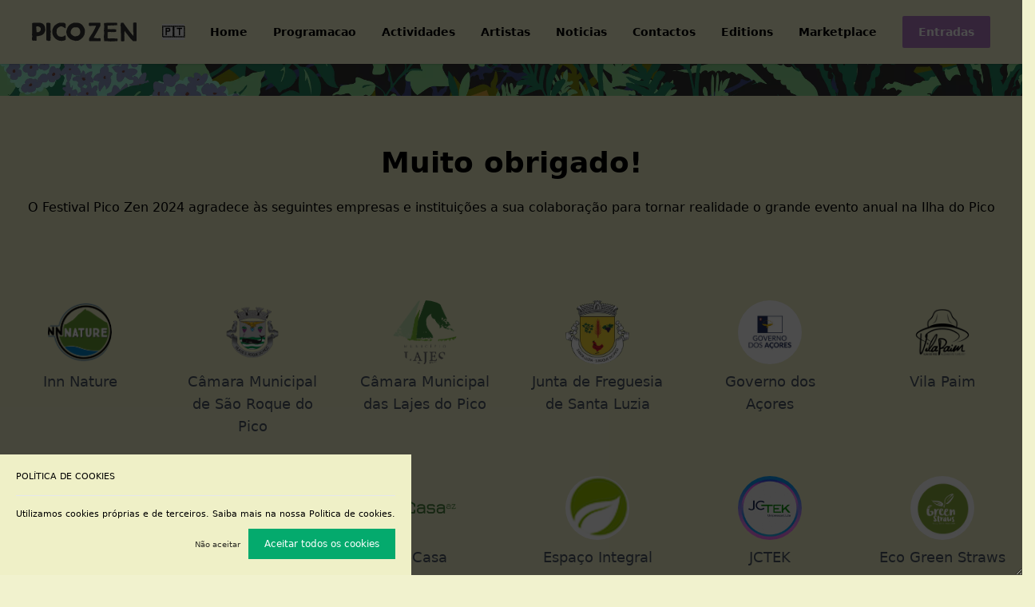

--- FILE ---
content_type: text/html; charset=utf-8
request_url: https://www.picozen.pt/patrocinadores/
body_size: 7645
content:
<!doctype html><html lang="pt-PT"><head><script>!function(e,t,a,n){e[n]=e[n]||[],e[n].push({"gtm.start":(new Date).getTime(),event:"gtm.js"});var g=t.getElementsByTagName(a)[0],m=t.createElement(a);m.async=!0,m.src="https://www.googletagmanager.com/gtm.js?id=GTM-K5QTPWT",g.parentNode.insertBefore(m,g)}(window,document,"script","dataLayer")</script><link rel="preload" href="https://www.picozen.pt/styles/festivais.css?v=1768828488558" as="style"><link rel="stylesheet" href="https://www.picozen.pt/styles/festivais.css?v=1768828488558"><link rel="shortcut icon" href="https://www.picozen.pt/assets/favicon.ico"><link rel="preload" as="image" href="https://www.picozen.pt/assets/images/landscape.webp"><link rel="dns-prefetch" href="https://event.gg/16077"><link rel="preconnect" href="https://event.gg/16077/form" crossorigin><link rel="preload" href="https://www.picozen.pt/styles/fontawesome.min.css" as="style" onload='this.onload=null,this.rel="stylesheet"'><noscript><link rel="stylesheet" href="https://www.picozen.pt/styles/fontawesome.min.css"></noscript><script>function loadCSS(e){const t=document.createElement("link");t.rel="stylesheet",t.href=e,document.head.appendChild(t)}loadCSS("https://www.picozen.pt/styles/fontawesome.min.css")</script><script defer="defer" src="https://www.picozen.pt/js/festivais.js?v=1768828488558" type="text/javascript"></script><meta name="viewport" content="width=device-width,initial-scale=1,maximum-scale=1,user-scalable=no"><meta name="robots" content="index,follow, max-snippet:-1, max-image-preview:large, max-video-preview:-1"><meta name="title" content="Patrocinadores - Festival pico Zen"><meta name="description" content="Descubra quem são os Patrocinadores  do  Festival pico Zen"><meta name="url" content="https://www.picozen.pt/patrocinadores/"><meta name="img" content="/assets/images/logo.svg"><meta name="img_alt" content="logo"><meta name="locale" content="pt-PT"><meta property="og:site_name" content="Festival Pico Zen"><meta property="og:url" content=""><meta property="og:title" content="Patrocinadores - Festival pico Zen"><meta property="og:description" content="Considerado o festival mais saudável dos Açores, o Pico Zen proporciona atividades relacionadas com saúde e relaxamento no meio da natureza e recursos naturais da Ilha do Pico"><meta property="og:image" content="/assets/images/logo.webp"><meta name="twitter:card" content="summary_large_image"><meta name="twitter:title" content="Patrocinadores - Festival pico Zen"><meta name="twitter:description" content="Considerado o festival mais saudável dos Açores, o Pico Zen proporciona atividades relacionadas com saúde e relaxamento no meio da natureza e recursos naturais da Ilha do Pico"><meta name="twitter:image" content="/assets/images/logo.webp"><meta property="og:locale" content=""><meta name="og:foundingDate" content="2018"><meta name="og:founder" content="Luis Bidarra"><meta name="og:founder" content="Liliana Martins"><meta name="og:address" content="Ladeira de Santo António, 9940-233 Santo António, Portugal, Santo Antonio, São Roque do Pico, , , "><meta name="og:sameAs" content="https://www.youtube.com/channel/UCpRuwPMEm92pPFCkcHHgziQ"><meta name="og:sameAs" content="https://www.facebook.com/picozen.pt/"><meta name="og:sameAs" content="https://www.instagram.com/picozenfestival/"><title>Patrocinadores - Festival pico Zen</title></head><body class="font-sans antialiased bg-paper pt-20"><noscript><iframe src="https://www.googletagmanager.com/ns.html?id=GTM-K5QTPWT" height="0" width="0" style="display:none;visibility:hidden"></iframe></noscript><navbar x-cloak class="fixed top-0 left-0 w-screen z-50 h-20 antialiased shadow bg-paper" x-data="{ isOpen : false}"><div class="header h-20 flex items-center justify-betwen"><div class="w-full p-10"><div class="header-wrapper flex items-center justify-between"><div class="header-logo"><a href="https://www.picozen.pt"><img class="h-6" width="132" height="24" src="https://www.picozen.pt/assets/images/logo.svg" alt="PicoZen"></a></div><div class="toggle lg:hidden"><button @click=" isOpen = true" @keydown.escape=" isOpen = false"><svg class="h-6 w-6 fill-current text-black" fill="none" stroke-linecap="round" stroke-linejoin="round" stroke-width="2" viewBox="0 0 24 24" stroke="currentColor"><path d="M4 6h16M4 12h16M4 18h16"></path></svg></button></div><navbar class="navbar hidden lg:block"><ul class="flex items-center space-x-8 text-sm font-semibold"><li id="google_translate_element"></li><li class="flex justify-center"><div class="relative"><button id="dropdownButton" class="hover:underline transition w-full inline-flex items-center" onclick="toggleDropdown()">🇵🇹</button><div id="languageDropdown" class="absolute bg-yellow-50 shadow-md w-14 mt-2 hidden"><ul class="py-2"><li><a href="#" onclick='changeLanguage("pt")' id="pt" class="pt language-item block px-4 py-2 text-gray-800 hover:bg-gray-200 hidden">🇵🇹</a></li><li><a href="#" onclick='changeLanguage("en")' id="en" class="uk language-item block px-4 py-2 text-gray-800 hover:bg-gray-200">🇬🇧</a></li><li><a href="#" onclick='changeLanguage("es")' id="es" class="es language-item block px-4 py-2 text-gray-800 hover:bg-gray-200">🇪🇸</a></li><li><a href="#" onclick='changeLanguage("fr")' id="fr" class="fr language-item block px-4 py-2 text-gray-800 hover:bg-gray-200">🇫🇷</a></li></ul></div></div></li><script>const dropdown=document.getElementById("languageDropdown"),button=document.getElementById("dropdownButton");function googleTranslateElementInit(){new google.translate.TranslateElement({pageLanguage:"pt-pt",autoDisplay:!1},"google_translate_element")}function changeLanguage(e){let t=document.querySelector("select.goog-te-combo");t?(t.value=e,t.dispatchEvent(new Event("change")),updateSelectedLanguage(e),dropdown.classList.add("hidden")):console.log("Translator is still loading, please wait...")}function toggleDropdown(){dropdown.classList.toggle("hidden")}function updateSelectedLanguage(e){let t=document.querySelectorAll(".language-item");"en"===e?button.innerHTML="🇬🇧":"es"===e?button.innerHTML="🇪🇸":"fr"===e?button.innerHTML="🇫🇷":"pt"===e&&(button.innerHTML="🇵🇹");let n=document.getElementById(e);t.forEach((e=>e.classList.remove("hidden"))),n.classList.add("hidden")}function getCookie(e){let t=document.cookie.split(";");for(let n=0;n<t.length;n++){let o=t[n].trim();if(o.startsWith(e+"="))return o.split("=")[1]}return null}window.addEventListener("load",(function(){let e=getCookie("googtrans");if(e){let t=e.split("/")[2];updateSelectedLanguage(t),changeLanguage(t)}else updateSelectedLanguage("pt"),changeLanguage("pt")})),document.addEventListener("click",(function(e){dropdown.contains(e.target)||button.contains(e.target)||dropdown.classList.add("hidden")}))</script><script src="//translate.google.com/translate_a/element.js?cb=googleTranslateElementInit"></script><style>.goog-te-gadget, .skiptranslate {
        display: none !important;
    }
    /* Reset the inline styles added by Google Translate */
body[style*="position: relative"] {
    position: static !important;
    min-height: auto !important;
    top: 0 !important;
}</style><li class=""><a href="/" class="block w-full h-full hover:underline underline-offset-8">Home</a></li><li class=""><a href="/programacao/" class="block w-full h-full hover:underline underline-offset-8">Programacao</a></li><li class=""><a href="/actividades/" class="block w-full h-full hover:underline underline-offset-8">Actividades</a></li><li class=""><a href="/artistas/" class="block w-full h-full hover:underline underline-offset-8">Artistas</a></li><li class=""><a href="/noticias/" class="block w-full h-full hover:underline underline-offset-8">Noticias</a></li><li class=""><a href="/contactos/" class="block w-full h-full hover:underline underline-offset-8">Contactos</a></li><li class=""><a href="/editions/" class="block w-full h-full hover:underline underline-offset-8">Editions</a></li><li class=""><a href="https://marketplace.picozen.pt" class="block w-full h-full hover:underline underline-offset-8">Marketplace</a></li><li class="bg-pinkPico hover:bg-bluePico transition-colors duration-300 py-2.5 px-5 rounded-sm text-white font-semibol"><a href="/entradas/" class="block w-full h-full hover:underline underline-offset-8">Entradas</a></li></ul></navbar></div></div></div><div class="mobile-navbar"><div class="navbar-wrapper fixed top-0 left-0 h-full bg-paper z-30 w-64 shadow-lg p-5" x-show="isOpen" @click.away="isOpen = false" x-transition:enter="transition ease-linear duration-200 transform" x-transition:enter-start="-translate-x-full" x-transition:enter-end="translate-x-0" x-transition:leave="transition ease-out duration-200 transform" x-transition:leave-start="translate-x-0" x-transition:leave-end="-translate-x-full"><div class="close"><button class="absolute top-0 right-0 mt-4 mr-4" @click=" isOpen = false"><svg class="w-6 h-6" fill="none" stroke-linecap="round" stroke-linejoin="round" stroke-width="2" viewBox="0 0 24 24" stroke="currentColor"><path d="M6 18L18 6M6 6l12 12"></path></svg></button></div><ul class="divide-y"><li class="py-4"><a href="/" class="block w-full h-full hover:underline underline-offset-8">Home</a></li><li class="py-4"><a href="/programacao/" class="block w-full h-full hover:underline underline-offset-8">Programacao</a></li><li class="py-4"><a href="/actividades/" class="block w-full h-full hover:underline underline-offset-8">Actividades</a></li><li class="py-4"><a href="/artistas/" class="block w-full h-full hover:underline underline-offset-8">Artistas</a></li><li class="py-4"><a href="/noticias/" class="block w-full h-full hover:underline underline-offset-8">Noticias</a></li><li class="py-4"><a href="/contactos/" class="block w-full h-full hover:underline underline-offset-8">Contactos</a></li><li class="py-4"><a href="/editions/" class="block w-full h-full hover:underline underline-offset-8">Editions</a></li><li class="py-4"><a href="https://marketplace.picozen.pt" class="block w-full h-full hover:underline underline-offset-8">Marketplace</a></li><li class="py-4 bg-pinkPico hover:bg-bluePico transition-colors duration-300 py-2.5 px-5 rounded-sm text-white font-semibol"><a href="/entradas/" class="block w-full h-full hover:underline underline-offset-8">Entradas</a></li></ul><div class="follow"><small class="italic font-semibold">follow us:</small><div class="social flex space-x-5 mt-4"><ul class="flex"><li class="mr-2"><a href="https://www.youtube.com/channel/UCpRuwPMEm92pPFCkcHHgziQ" target="_blank" class="flex space-x-2 font-normal text-base hover:text-gray-400"><svg class="h-6 w-6" xmlns="http://www.w3.org/2000/svg" fill="currentColor" viewBox="0 0 576 512"><path d="M549.655 124.083c-6.281-23.65-24.787-42.276-48.284-48.597C458.781 64 288 64 288 64S117.22 64 74.629 75.486c-23.497 6.322-42.003 24.947-48.284 48.597-11.412 42.867-11.412 132.305-11.412 132.305s0 89.438 11.412 132.305c6.281 23.65 24.787 41.5 48.284 47.821C117.22 448 288 448 288 448s170.78 0 213.371-11.486c23.497-6.321 42.003-24.171 48.284-47.821 11.412-42.867 11.412-132.305 11.412-132.305s0-89.438-11.412-132.305zm-317.51 213.508V175.185l142.739 81.205-142.739 81.201z"/></svg></a></li><li class="mr-2"><a href="https://www.instagram.com/picozenfestival/" target="_blank" class="flex space-x-2 font-normal text-base hover:text-gray-400"><svg class="h-6 w-6" aria-hidden="true" fill="currentColor" viewBox="0 0 24 24"><path fill-rule="evenodd" d="M12.315 2c2.43 0 2.784.013 3.808.06 1.064.049 1.791.218 2.427.465a4.902 4.902 0 011.772 1.153 4.902 4.902 0 011.153 1.772c.247.636.416 1.363.465 2.427.048 1.067.06 1.407.06 4.123v.08c0 2.643-.012 2.987-.06 4.043-.049 1.064-.218 1.791-.465 2.427a4.902 4.902 0 01-1.153 1.772 4.902 4.902 0 01-1.772 1.153c-.636.247-1.363.416-2.427.465-1.067.048-1.407.06-4.123.06h-.08c-2.643 0-2.987-.012-4.043-.06-1.064-.049-1.791-.218-2.427-.465a4.902 4.902 0 01-1.772-1.153 4.902 4.902 0 01-1.153-1.772c-.247-.636-.416-1.363-.465-2.427-.047-1.024-.06-1.379-.06-3.808v-.63c0-2.43.013-2.784.06-3.808.049-1.064.218-1.791.465-2.427a4.902 4.902 0 011.153-1.772A4.902 4.902 0 015.45 2.525c.636-.247 1.363-.416 2.427-.465C8.901 2.013 9.256 2 11.685 2h.63zm-.081 1.802h-.468c-2.456 0-2.784.011-3.807.058-.975.045-1.504.207-1.857.344-.467.182-.8.398-1.15.748-.35.35-.566.683-.748 1.15-.137.353-.3.882-.344 1.857-.047 1.023-.058 1.351-.058 3.807v.468c0 2.456.011 2.784.058 3.807.045.975.207 1.504.344 1.857.182.466.399.8.748 1.15.35.35.683.566 1.15.748.353.137.882.3 1.857.344 1.054.048 1.37.058 4.041.058h.08c2.597 0 2.917-.01 3.96-.058.976-.045 1.505-.207 1.858-.344.466-.182.8-.398 1.15-.748.35-.35.566-.683.748-1.15.137-.353.3-.882.344-1.857.048-1.055.058-1.37.058-4.041v-.08c0-2.597-.01-2.917-.058-3.96-.045-.976-.207-1.505-.344-1.858a3.097 3.097 0 00-.748-1.15 3.098 3.098 0 00-1.15-.748c-.353-.137-.882-.3-1.857-.344-1.023-.047-1.351-.058-3.807-.058zM12 6.865a5.135 5.135 0 110 10.27 5.135 5.135 0 010-10.27zm0 1.802a3.333 3.333 0 100 6.666 3.333 3.333 0 000-6.666zm5.338-3.205a1.2 1.2 0 110 2.4 1.2 1.2 0 010-2.4z" clip-rule="evenodd"/></svg></a></li><li class=""><a href="https://www.facebook.com/picozen.pt/" target="_blank" class="flex space-x-2 font-normal text-base hover:text-gray-400"><svg class="h-6 w-6" aria-hidden="true" fill="currentColor" viewBox="0 0 24 24"><path fill-rule="evenodd" d="M22 12c0-5.523-4.477-10-10-10S2 6.477 2 12c0 4.991 3.657 9.128 8.438 9.878v-6.987h-2.54V12h2.54V9.797c0-2.506 1.492-3.89 3.777-3.89 1.094 0 2.238.195 2.238.195v2.46h-1.26c-1.243 0-1.63.771-1.63 1.562V12h2.773l-.443 2.89h-2.33v6.988C18.343 21.128 22 16.991 22 12z" clip-rule="evenodd"/></svg></a></li></ul></div></div></div></div></navbar><header class="w-screen relative bg-cover bg-bottom text-white h-10 lg:h-10" style="background-image: url(https://www.picozen.pt/assets/images/landscape.webp);"></header><main style="background-color: #ebecc5;" class="pb-20"><div class="flex flex-col"><div class="container mx-auto"><section class="container mx-auto flex items-center text-center"><div class="mx-auto space-y-8 lg:space-y-12"><div class="space-y-6"><h1 class="text-3xl md:text-4xl font-semibold mb-4">Muito obrigado!</h1><p class="mx-auto max-w-md text-xl"></p><p>O Festival Pico Zen 2024 agradece às seguintes empresas e instituições a sua colaboração para tornar realidade o grande evento anual na Ilha do Pico</p><p></p></div></div></section><section class="grid grid-cols-2 sm:grid-cols-3 lg:grid-cols-6 gap-4"><div class="p-4"><div class="flex-col flex justify-center items-center"><div class="flex-shrink-0"><img alt="profil" src="/assets/uploads/inn-nature-logo-1_webp.webp" class="mx-auto object-cover rounded-full h-20 w-20"></div><div class="mt-2 text-center flex flex-col"><span class="text-gray-600 text-lg font-medium">Inn Nature </span><span class="text-gray-400 text-xs"></span></div></div></div><div class="p-4"><div class="flex-col flex justify-center items-center"><div class="flex-shrink-0"><img alt="profil" src="/assets/uploads/vila-de-sao-roque-do-pico_webp.webp" class="mx-auto object-cover rounded-full h-20 w-20"></div><div class="mt-2 text-center flex flex-col"><span class="text-gray-600 text-lg font-medium">Câmara Municipal de São Roque do Pico </span><span class="text-gray-400 text-xs"></span></div></div></div><div class="p-4"><div class="flex-col flex justify-center items-center"><div class="flex-shrink-0"><img alt="profil" src="/assets/uploads/Patrocinadores/LOGO VERTICAL CORES.png" class="mx-auto object-cover rounded-full h-20 w-20"></div><div class="mt-2 text-center flex flex-col"><span class="text-gray-600 text-lg font-medium">Câmara Municipal das Lajes do Pico </span><span class="text-gray-400 text-xs"></span></div></div></div><div class="p-4"><div class="flex-col flex justify-center items-center"><div class="flex-shrink-0"><img alt="profil" src="/assets/uploads/Patrocinadores/brasao.junta.santa-luzia.webp" class="mx-auto object-cover rounded-full h-20 w-20"></div><div class="mt-2 text-center flex flex-col"><span class="text-gray-600 text-lg font-medium">Junta de Freguesia de Santa Luzia </span><span class="text-gray-400 text-xs"></span></div></div></div><div class="p-4"><div class="flex-col flex justify-center items-center"><div class="flex-shrink-0"><img alt="profil" src="/assets/uploads/governo-acores.webp" class="mx-auto object-cover rounded-full h-20 w-20"></div><div class="mt-2 text-center flex flex-col"><span class="text-gray-600 text-lg font-medium">Governo dos Açores </span><span class="text-gray-400 text-xs"></span></div></div></div><div class="p-4"><div class="flex-col flex justify-center items-center"><div class="flex-shrink-0"><img alt="profil" src="/assets/uploads/vilapaim_webp.webp" class="mx-auto object-cover rounded-full h-20 w-20"></div><div class="mt-2 text-center flex flex-col"><span class="text-gray-600 text-lg font-medium">Vila Paim </span><span class="text-gray-400 text-xs"></span></div></div></div><div class="p-4"><div class="flex-col flex justify-center items-center"><div class="flex-shrink-0"><img alt="profil" src="/assets/uploads/Patrocinadores/Lockup_preto.png" class="mx-auto object-cover rounded-full h-20 w-20"></div><div class="mt-2 text-center flex flex-col"><span class="text-gray-600 text-lg font-medium">AIRES HOSTEL </span><span class="text-gray-400 text-xs"></span></div></div></div><div class="p-4"><div class="flex-col flex justify-center items-center"><div class="flex-shrink-0"><img alt="profil" src="/assets/uploads/Patrocinadores/emove (1).webp" class="mx-auto object-cover rounded-full h-20 w-20"></div><div class="mt-2 text-center flex flex-col"><span class="text-gray-600 text-lg font-medium">eMove </span><span class="text-gray-400 text-xs"></span></div></div></div><div class="p-4"><div class="flex-col flex justify-center items-center"><div class="flex-shrink-0"><img alt="profil" src="/assets/uploads/Patrocinadores/ecasa.webp" class="mx-auto object-cover rounded-full h-20 w-20"></div><div class="mt-2 text-center flex flex-col"><span class="text-gray-600 text-lg font-medium">eCasa </span><span class="text-gray-400 text-xs"></span></div></div></div><div class="p-4"><div class="flex-col flex justify-center items-center"><div class="flex-shrink-0"><img alt="profil" src="/assets/uploads/espaco_integral_webp.webp" class="mx-auto object-cover rounded-full h-20 w-20"></div><div class="mt-2 text-center flex flex-col"><span class="text-gray-600 text-lg font-medium">Espaço Integral </span><span class="text-gray-400 text-xs"></span></div></div></div><div class="p-4"><div class="flex-col flex justify-center items-center"><div class="flex-shrink-0"><img alt="profil" src="/assets/uploads/Patrocinadores/Logotipo circular para cafeteria moderno ilustrado marrom e amarelo.webp" class="mx-auto object-cover rounded-full h-20 w-20"></div><div class="mt-2 text-center flex flex-col"><span class="text-gray-600 text-lg font-medium">JCTEK </span><span class="text-gray-400 text-xs"></span></div></div></div><div class="p-4"><div class="flex-col flex justify-center items-center"><div class="flex-shrink-0"><img alt="profil" src="/assets/uploads/Patrocinadores/straus.webp" class="mx-auto object-cover rounded-full h-20 w-20"></div><div class="mt-2 text-center flex flex-col"><span class="text-gray-600 text-lg font-medium">Eco Green Straws </span><span class="text-gray-400 text-xs"></span></div></div></div><div class="p-4"><div class="flex-col flex justify-center items-center"><div class="flex-shrink-0"><img alt="profil" src="/assets/uploads/logotipo_santos_eventos.webp" class="mx-auto object-cover rounded-full h-20 w-20"></div><div class="mt-2 text-center flex flex-col"><span class="text-gray-600 text-lg font-medium">Santos Eventos </span><span class="text-gray-400 text-xs"></span></div></div></div><div class="p-4"><div class="flex-col flex justify-center items-center"><div class="flex-shrink-0"><img alt="profil" src="/assets/uploads/orangeworks.webp" class="mx-auto object-cover rounded-full h-20 w-20"></div><div class="mt-2 text-center flex flex-col"><span class="text-gray-600 text-lg font-medium">OrangeWorks </span><span class="text-gray-400 text-xs"></span></div></div></div><div class="p-4"><div class="flex-col flex justify-center items-center"><div class="flex-shrink-0"><img alt="profil" src="/assets/uploads/Patrocinadores/aquaçores.webp" class="mx-auto object-cover rounded-full h-20 w-20"></div><div class="mt-2 text-center flex flex-col"><span class="text-gray-600 text-lg font-medium">AquaAçores </span><span class="text-gray-400 text-xs"></span></div></div></div><div class="p-4"><div class="flex-col flex justify-center items-center"><div class="flex-shrink-0"><img alt="profil" src="/assets/uploads/azoreslar_webp.webp" class="mx-auto object-cover rounded-full h-20 w-20"></div><div class="mt-2 text-center flex flex-col"><span class="text-gray-600 text-lg font-medium">AzoresLar </span><span class="text-gray-400 text-xs"></span></div></div></div><div class="p-4"><div class="flex-col flex justify-center items-center"><div class="flex-shrink-0"><img alt="profil" src="/assets/uploads/Logotipo/netos_eventos_walpaper (1).jpg" class="mx-auto object-cover rounded-full h-20 w-20"></div><div class="mt-2 text-center flex flex-col"><span class="text-gray-600 text-lg font-medium">Netos Eventos </span><span class="text-gray-400 text-xs"></span></div></div></div></section></div></div></main><footer class="bg-greenPico sm:py-12 md:py-12 xl:py-12"><div class="container mx-auto px-4 py-12 sm:py-12 md:py-12 xl:py-12 text-white"><div class="mb-12 lg:mb-16"><a href="/"><img class="h-8" src="https://www.picozen.pt/assets/images/logo-white.svg" alt="Logo"></a></div><div class="container"><div class="grid grid-cols-8 md:grid-cols-9 lg:grid-cols-8 divide-white divide-y md:divide-x md:divide-y-0 md:-mx-8"><div class="col-span-8 md:col-span-3 lg:col-span-2 md:px-8 py-4 md:py-0"><h5 class="text-xl font-semibold text-white">Festival Pico Zen</h5><nav class="mt-4"><ul class="space-y-2"><li><a href="https://www.picozen.pt/quemsomos/" class="font-normal text-base hover:text-gray-400">Quem somos</a></li><li><a href="https://www.picozen.pt/contactos/" class="font-normal text-base hover:text-gray-400">Contacto</a></li></ul></nav></div><div class="col-span-8 md:col-span-3 lg:col-span-3 md:px-8 py-4 md:py-0"><nav class="mt-4"><ul class="grid lg:grid-cols-2"><li class="mb-2"><a href="/editions/" class="font-normal text-base hover:text-gray-400">Edições anteriores</a></li><li class="mb-2"><a href="https://www.picozen.pt/patrocinadores/" class="font-normal text-base hover:text-gray-400">Patrocinadores</a></li><li class="mb-2"><a href="https://www.picozen.pt/colaboradores/" class="font-normal text-base hover:text-gray-400">Colaboradores</a></li><li class="mb-2"><a href="https://www.picozen.pt/politica-de-privacidade/" class="font-normal text-base hover:text-gray-400">Politica de privacidade</a></li><li class="mb-2"><a href="https://www.picozen.pt/contactos/" class="font-normal text-base hover:text-gray-400">Colabora connosco</a></li><li class="mb-2"><a href="https://www.picozen.pt/admin" target="_bla" class="font-normal text-base hover:text-gray-400">Admin</a></li></ul></nav></div><div class="col-span-8 md:col-span-3 lg:col-span-3 md:px-8 py-4 md:py-0"><h5 class="text-xl font-semibold text-white">Siga-nos</h5><nav class="mt-4"><ul class="grid lg:grid-cols-2"><li class="mb-2"><a href="https://www.youtube.com/channel/UCpRuwPMEm92pPFCkcHHgziQ" class="flex space-x-2 font-normal text-base hover:text-gray-400"><svg class="h-6 w-6" xmlns="http://www.w3.org/2000/svg" fill="currentColor" viewBox="0 0 576 512"><path d="M549.655 124.083c-6.281-23.65-24.787-42.276-48.284-48.597C458.781 64 288 64 288 64S117.22 64 74.629 75.486c-23.497 6.322-42.003 24.947-48.284 48.597-11.412 42.867-11.412 132.305-11.412 132.305s0 89.438 11.412 132.305c6.281 23.65 24.787 41.5 48.284 47.821C117.22 448 288 448 288 448s170.78 0 213.371-11.486c23.497-6.321 42.003-24.171 48.284-47.821 11.412-42.867 11.412-132.305 11.412-132.305s0-89.438-11.412-132.305zm-317.51 213.508V175.185l142.739 81.205-142.739 81.201z"/></svg> <span>Youtube</span></a></li><li class="mb-2"><a href="https://www.instagram.com/picozenfestival/" class="flex space-x-2 font-normal text-base hover:text-gray-400"><svg class="h-6 w-6" aria-hidden="true" fill="currentColor" viewBox="0 0 24 24"><path fill-rule="evenodd" d="M12.315 2c2.43 0 2.784.013 3.808.06 1.064.049 1.791.218 2.427.465a4.902 4.902 0 011.772 1.153 4.902 4.902 0 011.153 1.772c.247.636.416 1.363.465 2.427.048 1.067.06 1.407.06 4.123v.08c0 2.643-.012 2.987-.06 4.043-.049 1.064-.218 1.791-.465 2.427a4.902 4.902 0 01-1.153 1.772 4.902 4.902 0 01-1.772 1.153c-.636.247-1.363.416-2.427.465-1.067.048-1.407.06-4.123.06h-.08c-2.643 0-2.987-.012-4.043-.06-1.064-.049-1.791-.218-2.427-.465a4.902 4.902 0 01-1.772-1.153 4.902 4.902 0 01-1.153-1.772c-.247-.636-.416-1.363-.465-2.427-.047-1.024-.06-1.379-.06-3.808v-.63c0-2.43.013-2.784.06-3.808.049-1.064.218-1.791.465-2.427a4.902 4.902 0 011.153-1.772A4.902 4.902 0 015.45 2.525c.636-.247 1.363-.416 2.427-.465C8.901 2.013 9.256 2 11.685 2h.63zm-.081 1.802h-.468c-2.456 0-2.784.011-3.807.058-.975.045-1.504.207-1.857.344-.467.182-.8.398-1.15.748-.35.35-.566.683-.748 1.15-.137.353-.3.882-.344 1.857-.047 1.023-.058 1.351-.058 3.807v.468c0 2.456.011 2.784.058 3.807.045.975.207 1.504.344 1.857.182.466.399.8.748 1.15.35.35.683.566 1.15.748.353.137.882.3 1.857.344 1.054.048 1.37.058 4.041.058h.08c2.597 0 2.917-.01 3.96-.058.976-.045 1.505-.207 1.858-.344.466-.182.8-.398 1.15-.748.35-.35.566-.683.748-1.15.137-.353.3-.882.344-1.857.048-1.055.058-1.37.058-4.041v-.08c0-2.597-.01-2.917-.058-3.96-.045-.976-.207-1.505-.344-1.858a3.097 3.097 0 00-.748-1.15 3.098 3.098 0 00-1.15-.748c-.353-.137-.882-.3-1.857-.344-1.023-.047-1.351-.058-3.807-.058zM12 6.865a5.135 5.135 0 110 10.27 5.135 5.135 0 010-10.27zm0 1.802a3.333 3.333 0 100 6.666 3.333 3.333 0 000-6.666zm5.338-3.205a1.2 1.2 0 110 2.4 1.2 1.2 0 010-2.4z" clip-rule="evenodd"/></svg> <span>Instagram</span></a></li><li class="mb-2"><a href="https://www.facebook.com/picozen.pt/" class="flex space-x-2 font-normal text-base hover:text-gray-400"><svg class="h-6 w-6" aria-hidden="true" fill="currentColor" viewBox="0 0 24 24"><path fill-rule="evenodd" d="M22 12c0-5.523-4.477-10-10-10S2 6.477 2 12c0 4.991 3.657 9.128 8.438 9.878v-6.987h-2.54V12h2.54V9.797c0-2.506 1.492-3.89 3.777-3.89 1.094 0 2.238.195 2.238.195v2.46h-1.26c-1.243 0-1.63.771-1.63 1.562V12h2.773l-.443 2.89h-2.33v6.988C18.343 21.128 22 16.991 22 12z" clip-rule="evenodd"/></svg> <span>Facebook</span></a></li></ul></nav></div></div></div><div class="w-full mx-auto flex flex-col md:flex-row justify-between items-center space-y-4 mt-8 lg:mt-12 border-t border-white pt-8"><nav class="flex flex-wrap justify-center space-x-6"></nav><p class="text-sm text-center md:text-right">©2025 Festival Pico Zen</p></div></div></footer><a href="https://wa.me/351936040683?text=I'm%20interested%20in%20Picozen" class="invisible lg:visible fixed bottom-4 left-4 w-16 h-16 bg-green-500 text-white rounded-full flex items-center justify-center shadow-md z-50" target="_blank"><svg class="w-8 fill-white" xmlns="http://www.w3.org/2000/svg" viewBox="0 0 448 512"><!--! Font Awesome Pro 6.1.0 by @fontawesome - https://fontawesome.com License - https://fontawesome.com/license (Commercial License) Copyright 2024 Fonticons, Inc. --><path d="M380.9 97.1C339 55.1 283.2 32 223.9 32c-122.4 0-222 99.6-222 222 0 39.1 10.2 77.3 29.6 111L0 480l117.7-30.9c32.4 17.7 68.9 27 106.1 27h.1c122.3 0 224.1-99.6 224.1-222 0-59.3-25.2-115-67.1-157zm-157 341.6c-33.2 0-65.7-8.9-94-25.7l-6.7-4-69.8 18.3L72 359.2l-4.4-7c-18.5-29.4-28.2-63.3-28.2-98.2 0-101.7 82.8-184.5 184.6-184.5 49.3 0 95.6 19.2 130.4 54.1 34.8 34.9 56.2 81.2 56.1 130.5 0 101.8-84.9 184.6-186.6 184.6zm101.2-138.2c-5.5-2.8-32.8-16.2-37.9-18-5.1-1.9-8.8-2.8-12.5 2.8-3.7 5.6-14.3 18-17.6 21.8-3.2 3.7-6.5 4.2-12 1.4-32.6-16.3-54-29.1-75.5-66-5.7-9.8 5.7-9.1 16.3-30.3 1.8-3.7.9-6.9-.5-9.7-1.4-2.8-12.5-30.1-17.1-41.2-4.5-10.8-9.1-9.3-12.5-9.5-3.2-.2-6.9-.2-10.6-.2-3.7 0-9.7 1.4-14.8 6.9-5.1 5.6-19.4 19-19.4 46.3 0 27.3 19.9 53.7 22.6 57.4 2.8 3.7 39.1 59.7 94.8 83.8 35.2 15.2 49 16.5 66.6 13.9 10.7-1.6 32.8-13.4 37.4-26.4 4.6-13 4.6-24.1 3.2-26.4-1.3-2.5-5-3.9-10.5-6.6z"/></svg></a><script>window.SnipcartSettings={publicApiKey:"ODBhZjQ0NDYtNjE5MC00NGI3LTk2MzItOGY1ODVlYWVjZTI4NjM4OTU2OTc5NDg0MDU0MDg0",loadStrategy:"on-user-interaction",modalStyle:"side",currency:"eur"},(()=>{var t,n,e,i;null!=(t=window.SnipcartSettings).version||(t.version="3.0"),null!=(n=window.SnipcartSettings).timeoutDuration||(n.timeoutDuration=2750),null!=(e=window.SnipcartSettings).domain||(e.domain="cdn.snipcart.com"),null!=(i=window.SnipcartSettings).protocol||(i.protocol="https");var o=window.SnipcartSettings.version.includes("v3.0.0-ci")||"3.0"!=window.SnipcartSettings.version&&-1===window.SnipcartSettings.version.localeCompare("3.4.0",void 0,{numeric:!0,sensitivity:"base"}),r=["focus","mouseover","touchmove","scroll","keydown"];function a(){window.SnipcartSettings.loadStrategy?"on-user-interaction"===window.SnipcartSettings.loadStrategy&&(r.forEach((t=>document.addEventListener(t,d))),setTimeout(d,window.SnipcartSettings.timeoutDuration)):d()}window.LoadSnipcart=d,"loading"===document.readyState?document.addEventListener("DOMContentLoaded",a):a();var c=!1;function d(){if(c)return;c=!0;let t=document.getElementsByTagName("head")[0],n=document.querySelector("#snipcart"),e=document.querySelector(`src[src^="${window.SnipcartSettings.protocol}://${window.SnipcartSettings.domain}"][src$="snipcart.js"]`),i=document.querySelector(`link[href^="${window.SnipcartSettings.protocol}://${window.SnipcartSettings.domain}"][href$="snipcart.css"]`);n||(n=document.createElement("div"),n.id="snipcart",n.setAttribute("hidden","true"),document.body.appendChild(n)),function(t){!o||(t.dataset.apiKey=window.SnipcartSettings.publicApiKey,window.SnipcartSettings.addProductBehavior&&(t.dataset.configAddProductBehavior=window.SnipcartSettings.addProductBehavior),window.SnipcartSettings.modalStyle&&(t.dataset.configModalStyle=window.SnipcartSettings.modalStyle),window.SnipcartSettings.currency&&(t.dataset.currency=window.SnipcartSettings.currency),window.SnipcartSettings.templatesUrl&&(t.dataset.templatesUrl=window.SnipcartSettings.templatesUrl))}(n),e||(e=document.createElement("script"),e.src=`${window.SnipcartSettings.protocol}://${window.SnipcartSettings.domain}/themes/v${window.SnipcartSettings.version}/default/snipcart.js`,e.async=!0,t.appendChild(e)),i||(i=document.createElement("link"),i.rel="stylesheet",i.type="text/css",i.href=`${window.SnipcartSettings.protocol}://${window.SnipcartSettings.domain}/themes/v${window.SnipcartSettings.version}/default/snipcart.css`,t.prepend(i)),r.forEach((t=>document.removeEventListener(t,d)))}})()</script><button id="goToTop" class="fixed bottom-5 right-5 hidden bg-pinkPico text-white p-3 rounded-full shadow-md hover:bg-bluePico focus:outline-none">↑ Top</button></body></html>

--- FILE ---
content_type: image/svg+xml
request_url: https://www.picozen.pt/assets/images/logo.svg
body_size: 5180
content:
<?xml version="1.0" encoding="UTF-8" standalone="no"?>
<!-- Created with Inkscape (http://www.inkscape.org/) -->

<svg
   width="134.36784mm"
   height="24.408875mm"
   viewBox="0 0 134.36784 24.408875"
   version="1.1"
   id="svg5821"
   sodipodi:docname="logo.svg"
   inkscape:version="1.1.1 (c3084ef, 2021-09-22)"
   xmlns:inkscape="http://www.inkscape.org/namespaces/inkscape"
   xmlns:sodipodi="http://sodipodi.sourceforge.net/DTD/sodipodi-0.dtd"
   xmlns="http://www.w3.org/2000/svg"
   xmlns:svg="http://www.w3.org/2000/svg">
  <sodipodi:namedview
     id="namedview34"
     pagecolor="#ffffff"
     bordercolor="#666666"
     borderopacity="1.0"
     inkscape:pageshadow="2"
     inkscape:pageopacity="0.0"
     inkscape:pagecheckerboard="0"
     inkscape:document-units="mm"
     showgrid="false"
     inkscape:zoom="0.59756216"
     inkscape:cx="39.326453"
     inkscape:cy="-22.591792"
     inkscape:window-width="1312"
     inkscape:window-height="847"
     inkscape:window-x="0"
     inkscape:window-y="25"
     inkscape:window-maximized="0"
     inkscape:current-layer="g1558"
     fit-margin-top="0"
     fit-margin-left="0"
     fit-margin-right="0"
     fit-margin-bottom="0" />
  <defs
     id="defs5818" />
  <g
     id="g1558"
     transform="matrix(0.32269582,0,0,0.38951759,111.21839,-116.2424)"
     style="fill:#333333" />
  <path
     fill="#ffffff"
     d="m 118.49352,16.958459 c 0.14769,0.511053 0.26066,0.851829 0.34042,1.198853 0.0362,0.157556 0.007,0.327833 0.007,0.492083 0,1.639608 0,3.279438 0,5.057186 -0.67,0.213571 -1.34224,0.565505 -2.03958,0.612147 -0.71628,0.04798 -1.45693,-0.202412 -2.31648,-0.343454 0,-1.618853 0.0224,-3.247971 -0.005,-4.87642 -0.0721,-4.395496 -0.56418,-8.78095 -0.37784,-13.1842563 0.0212,-0.4976624 -0.26806,-1.0002338 -0.33083,-1.5088317 -0.0601,-0.4871731 -0.2102,-1.0917321 0.0288,-1.4561641 0.47113,-0.7174814 0.20381,-1.4588421 0.37242,-2.22051092 0.89475,-0.78532468 2.03638,-0.21602589 3.12731,-0.44566446 2.03071,2.87461348 3.88887,5.84965158 6.12291,8.57117258 2.26627,2.7603509 4.104,5.8248789 6.85347,8.2678879 0.54669,-0.680435 -0.28528,-1.251966 -0.13908,-1.800064 0.16443,-0.616165 0.56195,-1.30151 0.27274,-1.825283 -0.46818,-0.848034 -0.29439,-1.681562 -0.30227,-2.515983 -0.0335,-3.5041675 -0.014,-7.0087814 -0.014,-10.55869782 0.47186,-0.0640528 1.00551,-0.009371 1.3548,-0.21357056 0.52749,-0.30841657 0.98359,-0.21647207 1.49287,-0.0964081 0.4411,0.10399593 0.88514,0.19817224 1.42667,0.31890591 0,7.66712337 0,15.42016457 0,23.30353657 -1.37005,0.641829 -2.89863,0.09418 -4.40357,0.348587 -2.08487,-1.933071 -4.0437,-3.960989 -5.6668,-6.231936 -1.02988,-1.44099 -2.09003,-2.854306 -3.26637,-4.201787 -0.55949,-0.640936 -0.97967,-1.38185 -1.46581,-2.076123 -0.16812,-0.239904 -0.34436,-0.475122 -0.64712,-0.891329 -0.0736,2.169183 -0.13661,4.111629 -0.21488,6.053404 -0.003,0.08301 -0.14794,0.16068 -0.20947,0.22272 z"
     id="path1560"
     style="fill:#333333;stroke-width:0.234375" />
  <path
     fill="#ffffff"
     d="m 107.83018,8.9434194 c 0.12898,0.1169398 0.30005,0.2720405 0.50755,0.4601704 -0.23138,0.8844102 0.40787,1.9228062 -0.4726,2.7308932 -0.83739,0.146398 -1.69177,-0.154431 -2.43956,0.349926 -0.13735,0.09261 -0.5179,-0.155102 -0.79284,-0.177194 -0.44504,-0.0357 -1.00724,-0.167822 -1.31788,0.0183 -0.48097,0.287885 -1.1111,0.302391 -1.33214,0.127874 -0.50805,-0.401031 -1.02447,-0.276504 -1.52562,-0.260212 -1.095359,0.0357 -2.187509,0.153092 -3.334799,0.241243 0,2.681797 0,5.241744 0,7.888505 0.58632,0.286993 1.47515,-0.192816 2.07108,0.405271 0.0544,0.05445 0.24762,0.04039 0.3515,0.0022 1.906409,-0.698067 3.891829,-0.197056 5.836389,-0.301052 0.66558,-0.0357 1.34446,0.24169 2.02481,0.293688 0.71998,0.05512 1.44931,0.01227 2.14295,0.01227 1.00847,1.059596 0.47507,2.146419 0.0782,3.297961 -3.2521,-0.165813 -6.48696,0.571084 -9.770069,0.324708 -0.23999,-0.01808 -0.49796,0.04597 -0.72269,-0.0098 -2.0856,-0.518193 -4.228806,-0.257311 -6.456192,-0.334304 0.293162,-2.223858 -0.59863,-4.316718 -0.335006,-6.474296 0.101905,-0.833082 0.288238,-1.659915 0.346329,-2.494784 0.0608,-0.873251 0.04086,-1.753645 0.0024,-2.628906 -0.02019,-0.4595 0.183626,-0.943326 -0.2875,-1.381849 -0.18461,-0.171839 -0.205779,-0.738013 -0.0352,-0.926143 0.488848,-0.5385019 0.318268,-1.1256535 0.325161,-1.6936137 0.0229,-1.9174504 0.01944,-3.8353469 -0.0024,-5.7530208 -0.0034,-0.2927947 -0.15778,-0.5840274 -0.237778,-0.8594155 0.107074,-0.299044 0.227932,-0.6369186 0.375867,-1.04977732 -0.0076,0.0038 0.0928,-0.08949 0.189533,-0.086812 2.49864,0.071189 4.952476,-0.48271032 7.466125,-0.36153046 2.47083,0.11894805 4.95396,0.0249919 7.43192,0.02678 0.5302,4.462e-4 1.10767,-0.11537681 1.44907,0.51864026 0,0.84022332 0,1.75587692 0,2.77195612 -0.80195,0 -1.57805,-0.044409 -2.34504,0.012719 -0.74017,0.05512 -1.5463,-0.2831995 -2.22443,0.3003825 -0.11889,0.1022103 -0.46744,0.031023 -0.69242,-0.021652 -1.6162,-0.3778212 -1.60832,-0.3572904 -3.18538,-0.024098 -0.51298,0.1084596 -1.069509,0.053779 -1.606359,0.05981 -0.7158,0.00784 -1.43184,0.00202 -2.19932,0.00202 0,1.5289164 0,2.993338 0,4.5073022 1.3639,0.3775985 2.914129,-0.2954728 4.272859,0.4280343 1.04317,-0.5838047 2.19884,-0.3146649 3.2969,-0.3028379 1.03406,0.011159 2.06591,0.2283 3.1465,0.3606381 z"
     id="path1564"
     style="fill:#333333;stroke-width:0.234375" />
  <path
     fill="#ffffff"
     d="m 82.210202,4.2794536 c -1.780628,0 -3.353508,-0.050439 -4.919988,0.017181 -1.09634,0.047538 -2.18431,0.2566421 -3.20262,0.3842939 -0.387436,-0.3512654 -0.686505,-0.6224126 -0.986066,-0.8935607 -4.92e-4,-0.9857287 -4.92e-4,-1.9714566 -0.001,-2.95740802 0.693643,-0.44722655 1.468021,-0.51774786 2.304429,-0.51216834 4.037305,0.02678 8.074856,0.0120531 12.209635,0.0120531 0.766256,1.31222166 0.104366,2.70299856 0.450203,3.97237216 -1.850042,2.5191078 -2.83463,5.3700658 -4.464616,7.9119363 -1.60611,2.50438 -2.913397,5.131278 -4.457232,7.724255 1.111846,0.05132 2.077235,0.0062 2.999794,0.16492 0.856839,0.14729 1.68857,0.394783 2.573469,0.300606 0.678627,-0.07208 1.354055,-0.168045 2.28966,-0.285877 0.269039,0.133454 0.761087,0.377598 1.281196,0.635803 0,0.950914 0,1.867907 0,2.833551 -0.117166,0.106226 -0.287992,0.261104 -0.440357,0.399245 -4.655134,0 -9.291562,0 -13.883436,0 -0.172549,-0.15644 -0.300792,-0.27271 -0.428788,-0.388757 -0.02387,-0.04575 -0.07188,-0.09373 -0.06769,-0.137248 0.124058,-1.268926 -0.433466,-2.647652 0.392358,-3.788481 0.718995,-0.993093 1.177322,-2.103349 1.869487,-3.077472 1.438238,-2.024124 2.744787,-4.122117 3.847526,-6.288622 0.862499,-1.6945058 1.828873,-3.3624557 2.511931,-5.1339553 0.09132,-0.2378952 0.0731,-0.5106054 0.122089,-0.8926675 z"
     id="path1568"
     style="fill:#333333;stroke-width:0.234375" />
  <g
     id="g6385"
     transform="translate(-61.301975,-37.665536)"
     style="fill:#333333">
    <path
       fill="#ffffff"
       d="m 121.80173,38.399594 c 1.88912,0.763588 3.33295,1.700213 4.49686,3.057525 1.37054,1.598348 2.16482,3.499379 2.97815,5.397235 -0.0315,2.437607 0.11721,4.844257 -0.96282,7.205398 -1.42902,3.123671 -3.80577,5.109369 -6.76037,6.580981 -0.21511,0.107157 -0.43974,0.195792 -0.92551,0.410369 -0.6821,0.123825 -1.67746,-0.185473 -2.68023,0.30824 -0.48049,0.236537 -1.29593,-0.17489 -1.95025,-0.332317 -1.00144,-0.240506 -2.00951,-0.4699 -2.98899,-0.78396 -2.69611,-0.864129 -5.48931,-3.373173 -6.49209,-5.790936 -0.27596,-0.665427 -0.54213,-1.365514 -0.62732,-2.071952 -0.127,-1.051454 -0.68078,-2.055812 -0.41011,-3.148012 0.27649,-1.116542 0.52203,-2.248165 0.90805,-3.327929 0.36275,-1.014413 0.61278,-2.126721 1.37054,-2.933171 1.22185,-1.300163 2.35294,-2.817813 3.98622,-3.537479 1.52611,-0.672571 3.03715,-1.61925 4.8686,-1.44145 1.03002,0.100012 2.11322,-0.145786 3.10594,0.07011 0.79057,0.171715 1.54834,0.429419 2.08333,0.337344 z m 1.2692,13.604081 c 0.10319,-0.919427 0.39529,-2.046023 0.3048,-3.140869 -0.0876,-1.058862 -0.67098,-2.021416 -1.16998,-3.003549 -0.58314,-1.147498 -1.66873,-1.340909 -2.54582,-1.996282 -1.11628,0 -2.2823,-0.01455 -3.44805,0.0037 -1.3761,0.02143 -2.81438,1.003565 -3.76397,2.135188 -0.7194,0.857515 -0.93424,1.796785 -1.24936,2.804054 -0.5506,1.760273 -0.31036,3.18426 1.07527,4.381765 0.65616,0.567002 1.30757,1.190889 2.07036,1.569508 0.91176,0.452967 1.93437,1.100931 2.94217,0.747448 0.62045,-0.217752 1.19936,-0.233892 1.80208,-0.338138 1.03319,-0.178593 2.00792,-0.5715 2.73499,-1.343289 0.45773,-0.485511 0.76968,-1.108604 1.24751,-1.81954 z"
       id="path1562"
       style="fill:#333333;stroke-width:0.264583" />
    <path
       fill="#ffffff"
       d="m 67.195433,55.17894 c 0,2.032529 0,3.899958 0,5.696743 -0.205846,0.205846 -0.343959,0.343959 -0.447146,0.447146 -1.55866,-0.624152 -3.167062,-0.068 -4.859867,-0.39026 -0.809625,-1.385888 -0.655373,-2.993761 -0.285485,-4.580202 0.16219,-0.69559 0.249502,-1.297517 -0.03413,-1.987021 -0.341577,-0.830262 -0.369623,-1.702329 0.161131,-2.530475 -0.05292,-0.05609 -0.214842,-0.147637 -0.215106,-0.239712 -0.01244,-4.206611 -0.01085,-8.413221 -0.01085,-12.732279 0.02593,-0.02593 0.141816,-0.242094 0.305329,-0.288396 0.760412,-0.214048 1.530085,-0.515938 2.303992,-0.538957 2.338123,-0.07011 4.683389,-0.10451 7.017808,0.01006 1.072621,0.05265 2.169319,0.378089 3.174206,0.78105 0.722577,0.289718 1.459706,0.798777 1.929606,1.410229 1.000919,1.302808 1.953154,2.679171 1.931459,4.457435 -0.0074,0.616215 0.172243,1.212056 0.29845,1.806311 0.178064,0.838729 -0.134673,1.830916 -0.40349,2.706687 -1.040342,3.387196 -4.034896,5.287962 -6.932083,5.591439 -0.60325,0.06324 -1.187979,0.304271 -1.790965,0.365919 -0.639498,0.06509 -1.290902,0.01429 -2.14286,0.01429 z m 2.812521,-5.084234 c 1.169458,-0.643995 2.048933,-1.480079 2.681023,-2.7051 0,-0.756443 0,-1.661583 0,-2.53312 -1.391444,-1.719792 -3.204898,-2.301082 -5.16599,-2.155561 -0.316442,0.254529 -0.516731,0.415661 -0.804598,0.647436 0.191029,2.233348 0.38391,4.488391 0.577056,6.746081 1.014677,2.64e-4 1.919023,2.64e-4 2.712509,2.64e-4 z"
       id="path1566"
       style="fill:#333333;stroke-width:0.264583" />
    <path
       fill="#ffffff"
       d="m 104.69377,59.848571 c -1.21788,0.538956 -2.11878,1.327679 -3.41445,1.212321 -0.51488,-0.04577 -1.0586,0.343164 -1.58935,0.343693 -4.55295,0.005 -8.163454,-1.828006 -10.58254,-5.725583 -0.859366,-1.384564 -1.52347,-2.877608 -1.603375,-4.599252 -0.165364,-3.563937 -0.214577,-4.297098 1.615546,-7.584546 0.573088,-1.029229 1.344877,-1.948391 2.370402,-2.734468 1.393561,-1.068388 2.777332,-1.954213 4.46114,-2.468298 0.415131,-0.126736 0.810419,-0.274373 1.240896,-0.278342 1.363662,-0.01191 2.729441,-0.04683 4.090461,0.01376 0.6641,0.02963 1.31974,0.251354 2.09629,0.410104 0.34687,0.410368 0.76359,0.903287 1.33297,1.576916 -0.04,-0.22172 -0.0196,-0.161131 -0.0196,-0.100806 0.002,1.493573 0.001,2.98741 0.001,4.488127 -0.19659,0.235479 -0.39609,0.474927 -0.54663,0.655373 -0.25295,-0.04604 -0.39847,-0.03228 -0.49081,-0.09578 -0.70987,-0.487892 -1.37001,-1.064948 -2.12381,-1.467379 -0.68103,-0.363802 -1.44383,-0.665427 -2.202123,-0.772584 -1.053836,-0.14896 -2.073011,0.21299 -2.991909,0.729986 -1.500716,0.844285 -2.668323,2.014537 -3.350948,3.661833 0,0.835819 0.06482,1.677988 -0.01323,2.506663 -0.168804,1.789906 0.313796,3.325812 1.566334,4.622535 0.06668,0.06906 0.02169,0.246062 0.02619,0.326496 0.599546,0.341841 1.139296,0.813593 1.759479,0.972343 1.755775,0.449263 3.535363,0.785284 5.324217,0.03757 0.71199,-0.297656 0.73395,-0.245004 1.6174,-1.121039 0.47942,0 0.91519,0 1.42584,0 2.6e-4,1.843881 2.6e-4,3.625585 2.6e-4,5.390356 z"
       id="path1570"
       style="fill:#333333;stroke-width:0.264583" />
    <path
       fill="#ffffff"
       d="m 79.720543,38.49749 c 1.949715,-0.663046 3.742002,-0.907785 5.462852,0.389731 0,1.779323 -0.05212,3.526367 0.01587,5.268648 0.05874,1.507331 -0.223044,3.014663 0.31115,4.53734 0.230717,0.657754 0.259821,1.556279 -0.244739,2.393156 -0.399786,0.663046 0.254264,1.588294 0.224895,2.323571 -0.03043,0.759089 -0.582612,1.661054 -0.238654,2.341297 0.464079,0.917575 0.262996,1.577711 -0.01323,2.455069 -0.258233,0.820473 -0.0553,1.786202 -0.0553,2.672821 -0.583935,0.151871 -1.108604,0.302154 -1.639887,0.422804 -0.542661,0.123031 -1.027642,0.222779 -1.608138,-0.132292 -0.432594,-0.264583 -1.1049,-0.137318 -1.675342,-0.184943 -0.510645,-0.684742 -0.551127,-1.472406 -0.54901,-2.301611 0.0172,-6.689195 0.0095,-13.378656 0.0095,-20.185591 z"
       id="path1572"
       style="fill:#333333;stroke-width:0.264583" />
  </g>
</svg>


--- FILE ---
content_type: application/javascript; charset=utf-8
request_url: https://www.picozen.pt/js/festivais.js?v=1768828488558
body_size: 16748
content:
(()=>{var $e=!1,Pe=!1,L=[],Re=-1;function Yn(e){Gn(e)}function Gn(e){L.includes(e)||L.push(e),Zn()}function Xn(e){let t=L.indexOf(e);t!==-1&&t>Re&&L.splice(t,1)}function Zn(){!Pe&&!$e&&($e=!0,queueMicrotask(Qn))}function Qn(){$e=!1,Pe=!0;for(let e=0;e<L.length;e++)L[e](),Re=e;L.length=0,Re=-1,Pe=!1}var q,D,W,Pt,je=!0;function er(e){je=!1,e(),je=!0}function tr(e){q=e.reactive,W=e.release,D=t=>e.effect(t,{scheduler:n=>{je?Yn(n):n()}}),Pt=e.raw}function yt(e){D=e}function nr(e){let t=()=>{};return[r=>{let i=D(r);return e._x_effects||(e._x_effects=new Set,e._x_runEffects=()=>{e._x_effects.forEach(o=>o())}),e._x_effects.add(i),t=()=>{i!==void 0&&(e._x_effects.delete(i),W(i))},i},()=>{t()}]}function Rt(e,t){let n=!0,r,i=D(()=>{let o=e();JSON.stringify(o),n?r=o:queueMicrotask(()=>{t(o,r),r=o}),n=!1});return()=>W(i)}var jt=[],Lt=[],Nt=[];function rr(e){Nt.push(e)}function Ve(e,t){typeof t=="function"?(e._x_cleanups||(e._x_cleanups=[]),e._x_cleanups.push(t)):(t=e,Lt.push(t))}function kt(e){jt.push(e)}function Bt(e,t,n){e._x_attributeCleanups||(e._x_attributeCleanups={}),e._x_attributeCleanups[t]||(e._x_attributeCleanups[t]=[]),e._x_attributeCleanups[t].push(n)}function Ft(e,t){e._x_attributeCleanups&&Object.entries(e._x_attributeCleanups).forEach(([n,r])=>{(t===void 0||t.includes(n))&&(r.forEach(i=>i()),delete e._x_attributeCleanups[n])})}function ir(e){for(e._x_effects?.forEach(Xn);e._x_cleanups?.length;)e._x_cleanups.pop()()}var Ye=new MutationObserver(Qe),Ge=!1;function Xe(){Ye.observe(document,{subtree:!0,childList:!0,attributes:!0,attributeOldValue:!0}),Ge=!0}function Dt(){or(),Ye.disconnect(),Ge=!1}var G=[];function or(){let e=Ye.takeRecords();G.push(()=>e.length>0&&Qe(e));let t=G.length;queueMicrotask(()=>{if(G.length===t)for(;G.length>0;)G.shift()()})}function g(e){if(!Ge)return e();Dt();let t=e();return Xe(),t}var Ze=!1,_e=[];function sr(){Ze=!0}function ar(){Ze=!1,Qe(_e),_e=[]}function Qe(e){if(Ze){_e=_e.concat(e);return}let t=[],n=new Set,r=new Map,i=new Map;for(let o=0;o<e.length;o++)if(!e[o].target._x_ignoreMutationObserver&&(e[o].type==="childList"&&(e[o].removedNodes.forEach(s=>{s.nodeType===1&&s._x_marker&&n.add(s)}),e[o].addedNodes.forEach(s=>{if(s.nodeType===1){if(n.has(s)){n.delete(s);return}s._x_marker||t.push(s)}})),e[o].type==="attributes")){let s=e[o].target,a=e[o].attributeName,u=e[o].oldValue,c=()=>{r.has(s)||r.set(s,[]),r.get(s).push({name:a,value:s.getAttribute(a)})},l=()=>{i.has(s)||i.set(s,[]),i.get(s).push(a)};s.hasAttribute(a)&&u===null?c():s.hasAttribute(a)?(l(),c()):l()}i.forEach((o,s)=>{Ft(s,o)}),r.forEach((o,s)=>{jt.forEach(a=>a(s,o))});for(let o of n)t.some(s=>s.contains(o))||Lt.forEach(s=>s(o));for(let o of t)o.isConnected&&Nt.forEach(s=>s(o));t=null,n=null,r=null,i=null}function Kt(e){return ie(z(e))}function re(e,t,n){return e._x_dataStack=[t,...z(n||e)],()=>{e._x_dataStack=e._x_dataStack.filter(r=>r!==t)}}function z(e){return e._x_dataStack?e._x_dataStack:typeof ShadowRoot=="function"&&e instanceof ShadowRoot?z(e.host):e.parentNode?z(e.parentNode):[]}function ie(e){return new Proxy({objects:e},ur)}var ur={ownKeys({objects:e}){return Array.from(new Set(e.flatMap(t=>Object.keys(t))))},has({objects:e},t){return t==Symbol.unscopables?!1:e.some(n=>Object.prototype.hasOwnProperty.call(n,t)||Reflect.has(n,t))},get({objects:e},t,n){return t=="toJSON"?cr:Reflect.get(e.find(r=>Reflect.has(r,t))||{},t,n)},set({objects:e},t,n,r){let i=e.find(s=>Object.prototype.hasOwnProperty.call(s,t))||e[e.length-1],o=Object.getOwnPropertyDescriptor(i,t);return o?.set&&o?.get?o.set.call(r,n)||!0:Reflect.set(i,t,n)}};function cr(){return Reflect.ownKeys(this).reduce((t,n)=>(t[n]=Reflect.get(this,n),t),{})}function zt(e){let t=r=>typeof r=="object"&&!Array.isArray(r)&&r!==null,n=(r,i="")=>{Object.entries(Object.getOwnPropertyDescriptors(r)).forEach(([o,{value:s,enumerable:a}])=>{if(a===!1||s===void 0||typeof s=="object"&&s!==null&&s.__v_skip)return;let u=i===""?o:`${i}.${o}`;typeof s=="object"&&s!==null&&s._x_interceptor?r[o]=s.initialize(e,u,o):t(s)&&s!==r&&!(s instanceof Element)&&n(s,u)})};return n(e)}function Ht(e,t=()=>{}){let n={initialValue:void 0,_x_interceptor:!0,initialize(r,i,o){return e(this.initialValue,()=>lr(r,i),s=>Le(r,i,s),i,o)}};return t(n),r=>{if(typeof r=="object"&&r!==null&&r._x_interceptor){let i=n.initialize.bind(n);n.initialize=(o,s,a)=>{let u=r.initialize(o,s,a);return n.initialValue=u,i(o,s,a)}}else n.initialValue=r;return n}}function lr(e,t){return t.split(".").reduce((n,r)=>n[r],e)}function Le(e,t,n){if(typeof t=="string"&&(t=t.split(".")),t.length===1)e[t[0]]=n;else{if(t.length===0)throw error;return e[t[0]]||(e[t[0]]={}),Le(e[t[0]],t.slice(1),n)}}var qt={};function S(e,t){qt[e]=t}function Ne(e,t){let n=fr(t);return Object.entries(qt).forEach(([r,i])=>{Object.defineProperty(e,`$${r}`,{get(){return i(t,n)},enumerable:!1})}),e}function fr(e){let[t,n]=Gt(e),r={interceptor:Ht,...t};return Ve(e,n),r}function dr(e,t,n,...r){try{return n(...r)}catch(i){ne(i,e,t)}}function ne(e,t,n=void 0){e=Object.assign(e??{message:"No error message given."},{el:t,expression:n}),console.warn(`Alpine Expression Error: ${e.message}

${n?'Expression: "'+n+`"

`:""}`,t),setTimeout(()=>{throw e},0)}var de=!0;function Wt(e){let t=de;de=!1;let n=e();return de=t,n}function N(e,t,n={}){let r;return b(e,t)(i=>r=i,n),r}function b(...e){return Ut(...e)}var Ut=Jt;function pr(e){Ut=e}function Jt(e,t){let n={};Ne(n,e);let r=[n,...z(e)],i=typeof t=="function"?_r(r,t):gr(r,t,e);return dr.bind(null,e,t,i)}function _r(e,t){return(n=()=>{},{scope:r={},params:i=[]}={})=>{let o=t.apply(ie([r,...e]),i);he(n,o)}}var Oe={};function hr(e,t){if(Oe[e])return Oe[e];let n=Object.getPrototypeOf(async function(){}).constructor,r=/^[\n\s]*if.*\(.*\)/.test(e.trim())||/^(let|const)\s/.test(e.trim())?`(async()=>{ ${e} })()`:e,o=(()=>{try{let s=new n(["__self","scope"],`with (scope) { __self.result = ${r} }; __self.finished = true; return __self.result;`);return Object.defineProperty(s,"name",{value:`[Alpine] ${e}`}),s}catch(s){return ne(s,t,e),Promise.resolve()}})();return Oe[e]=o,o}function gr(e,t,n){let r=hr(t,n);return(i=()=>{},{scope:o={},params:s=[]}={})=>{r.result=void 0,r.finished=!1;let a=ie([o,...e]);if(typeof r=="function"){let u=r(r,a).catch(c=>ne(c,n,t));r.finished?(he(i,r.result,a,s,n),r.result=void 0):u.then(c=>{he(i,c,a,s,n)}).catch(c=>ne(c,n,t)).finally(()=>r.result=void 0)}}}function he(e,t,n,r,i){if(de&&typeof t=="function"){let o=t.apply(n,r);o instanceof Promise?o.then(s=>he(e,s,n,r)).catch(s=>ne(s,i,t)):e(o)}else typeof t=="object"&&t instanceof Promise?t.then(o=>e(o)):e(t)}var et="x-";function U(e=""){return et+e}function xr(e){et=e}var ge={};function y(e,t){return ge[e]=t,{before(n){if(!ge[n]){console.warn(String.raw`Cannot find directive \`${n}\`. \`${e}\` will use the default order of execution`);return}let r=j.indexOf(n);j.splice(r>=0?r:j.indexOf("DEFAULT"),0,e)}}}function yr(e){return Object.keys(ge).includes(e)}function tt(e,t,n){if(t=Array.from(t),e._x_virtualDirectives){let o=Object.entries(e._x_virtualDirectives).map(([a,u])=>({name:a,value:u})),s=Vt(o);o=o.map(a=>s.find(u=>u.name===a.name)?{name:`x-bind:${a.name}`,value:`"${a.value}"`}:a),t=t.concat(o)}let r={};return t.map(Qt((o,s)=>r[o]=s)).filter(tn).map(br(r,n)).sort(wr).map(o=>mr(e,o))}function Vt(e){return Array.from(e).map(Qt()).filter(t=>!tn(t))}var ke=!1,Q=new Map,Yt=Symbol();function vr(e){ke=!0;let t=Symbol();Yt=t,Q.set(t,[]);let n=()=>{for(;Q.get(t).length;)Q.get(t).shift()();Q.delete(t)},r=()=>{ke=!1,n()};e(n),r()}function Gt(e){let t=[],n=a=>t.push(a),[r,i]=nr(e);return t.push(i),[{Alpine:oe,effect:r,cleanup:n,evaluateLater:b.bind(b,e),evaluate:N.bind(N,e)},()=>t.forEach(a=>a())]}function mr(e,t){let n=()=>{},r=ge[t.type]||n,[i,o]=Gt(e);Bt(e,t.original,o);let s=()=>{e._x_ignore||e._x_ignoreSelf||(r.inline&&r.inline(e,t,i),r=r.bind(r,e,t,i),ke?Q.get(Yt).push(r):r())};return s.runCleanups=o,s}var Xt=(e,t)=>({name:n,value:r})=>(n.startsWith(e)&&(n=n.replace(e,t)),{name:n,value:r}),Zt=e=>e;function Qt(e=()=>{}){return({name:t,value:n})=>{let{name:r,value:i}=en.reduce((o,s)=>s(o),{name:t,value:n});return r!==t&&e(r,t),{name:r,value:i}}}var en=[];function nt(e){en.push(e)}function tn({name:e}){return nn().test(e)}var nn=()=>new RegExp(`^${et}([^:^.]+)\\b`);function br(e,t){return({name:n,value:r})=>{let i=n.match(nn()),o=n.match(/:([a-zA-Z0-9\-_:]+)/),s=n.match(/\.[^.\]]+(?=[^\]]*$)/g)||[],a=t||e[n]||n;return{type:i?i[1]:null,value:o?o[1]:null,modifiers:s.map(u=>u.replace(".","")),expression:r,original:a}}}var Be="DEFAULT",j=["ignore","ref","data","id","anchor","bind","init","for","model","modelable","transition","show","if",Be,"teleport"];function wr(e,t){let n=j.indexOf(e.type)===-1?Be:e.type,r=j.indexOf(t.type)===-1?Be:t.type;return j.indexOf(n)-j.indexOf(r)}function ee(e,t,n={}){e.dispatchEvent(new CustomEvent(t,{detail:n,bubbles:!0,composed:!0,cancelable:!0}))}function F(e,t){if(typeof ShadowRoot=="function"&&e instanceof ShadowRoot){Array.from(e.children).forEach(i=>F(i,t));return}let n=!1;if(t(e,()=>n=!0),n)return;let r=e.firstElementChild;for(;r;)F(r,t,!1),r=r.nextElementSibling}function E(e,...t){console.warn(`Alpine Warning: ${e}`,...t)}var vt=!1;function Er(){vt&&E("Alpine has already been initialized on this page. Calling Alpine.start() more than once can cause problems."),vt=!0,document.body||E("Unable to initialize. Trying to load Alpine before `<body>` is available. Did you forget to add `defer` in Alpine's `<script>` tag?"),ee(document,"alpine:init"),ee(document,"alpine:initializing"),Xe(),rr(t=>C(t,F)),Ve(t=>V(t)),kt((t,n)=>{tt(t,n).forEach(r=>r())});let e=t=>!ye(t.parentElement,!0);Array.from(document.querySelectorAll(sn().join(","))).filter(e).forEach(t=>{C(t)}),ee(document,"alpine:initialized"),setTimeout(()=>{Cr()})}var rt=[],rn=[];function on(){return rt.map(e=>e())}function sn(){return rt.concat(rn).map(e=>e())}function an(e){rt.push(e)}function un(e){rn.push(e)}function ye(e,t=!1){return J(e,n=>{if((t?sn():on()).some(i=>n.matches(i)))return!0})}function J(e,t){if(e){if(t(e))return e;if(e._x_teleportBack&&(e=e._x_teleportBack),!!e.parentElement)return J(e.parentElement,t)}}function Ar(e){return on().some(t=>e.matches(t))}var cn=[];function Sr(e){cn.push(e)}var Or=1;function C(e,t=F,n=()=>{}){J(e,r=>r._x_ignore)||vr(()=>{t(e,(r,i)=>{r._x_marker||(n(r,i),cn.forEach(o=>o(r,i)),tt(r,r.attributes).forEach(o=>o()),r._x_ignore||(r._x_marker=Or++),r._x_ignore&&i())})})}function V(e,t=F){t(e,n=>{ir(n),Ft(n),delete n._x_marker})}function Cr(){[["ui","dialog",["[x-dialog], [x-popover]"]],["anchor","anchor",["[x-anchor]"]],["sort","sort",["[x-sort]"]]].forEach(([t,n,r])=>{yr(n)||r.some(i=>{if(document.querySelector(i))return E(`found "${i}", but missing ${t} plugin`),!0})})}var Fe=[],it=!1;function ot(e=()=>{}){return queueMicrotask(()=>{it||setTimeout(()=>{De()})}),new Promise(t=>{Fe.push(()=>{e(),t()})})}function De(){for(it=!1;Fe.length;)Fe.shift()()}function Mr(){it=!0}function st(e,t){return Array.isArray(t)?mt(e,t.join(" ")):typeof t=="object"&&t!==null?Tr(e,t):typeof t=="function"?st(e,t()):mt(e,t)}function mt(e,t){let n=o=>o.split(" ").filter(Boolean),r=o=>o.split(" ").filter(s=>!e.classList.contains(s)).filter(Boolean),i=o=>(e.classList.add(...o),()=>{e.classList.remove(...o)});return t=t===!0?t="":t||"",i(r(t))}function Tr(e,t){let n=a=>a.split(" ").filter(Boolean),r=Object.entries(t).flatMap(([a,u])=>u?n(a):!1).filter(Boolean),i=Object.entries(t).flatMap(([a,u])=>u?!1:n(a)).filter(Boolean),o=[],s=[];return i.forEach(a=>{e.classList.contains(a)&&(e.classList.remove(a),s.push(a))}),r.forEach(a=>{e.classList.contains(a)||(e.classList.add(a),o.push(a))}),()=>{s.forEach(a=>e.classList.add(a)),o.forEach(a=>e.classList.remove(a))}}function ve(e,t){return typeof t=="object"&&t!==null?Ir(e,t):$r(e,t)}function Ir(e,t){let n={};return Object.entries(t).forEach(([r,i])=>{n[r]=e.style[r],r.startsWith("--")||(r=Pr(r)),e.style.setProperty(r,i)}),setTimeout(()=>{e.style.length===0&&e.removeAttribute("style")}),()=>{ve(e,n)}}function $r(e,t){let n=e.getAttribute("style",t);return e.setAttribute("style",t),()=>{e.setAttribute("style",n||"")}}function Pr(e){return e.replace(/([a-z])([A-Z])/g,"$1-$2").toLowerCase()}function Ke(e,t=()=>{}){let n=!1;return function(){n?t.apply(this,arguments):(n=!0,e.apply(this,arguments))}}y("transition",(e,{value:t,modifiers:n,expression:r},{evaluate:i})=>{typeof r=="function"&&(r=i(r)),r!==!1&&(!r||typeof r=="boolean"?jr(e,n,t):Rr(e,r,t))});function Rr(e,t,n){ln(e,st,""),{enter:i=>{e._x_transition.enter.during=i},"enter-start":i=>{e._x_transition.enter.start=i},"enter-end":i=>{e._x_transition.enter.end=i},leave:i=>{e._x_transition.leave.during=i},"leave-start":i=>{e._x_transition.leave.start=i},"leave-end":i=>{e._x_transition.leave.end=i}}[n](t)}function jr(e,t,n){ln(e,ve);let r=!t.includes("in")&&!t.includes("out")&&!n,i=r||t.includes("in")||["enter"].includes(n),o=r||t.includes("out")||["leave"].includes(n);t.includes("in")&&!r&&(t=t.filter((h,x)=>x<t.indexOf("out"))),t.includes("out")&&!r&&(t=t.filter((h,x)=>x>t.indexOf("out")));let s=!t.includes("opacity")&&!t.includes("scale"),a=s||t.includes("opacity"),u=s||t.includes("scale"),c=a?0:1,l=u?X(t,"scale",95)/100:1,d=X(t,"delay",0)/1e3,p=X(t,"origin","center"),v="opacity, transform",M=X(t,"duration",150)/1e3,se=X(t,"duration",75)/1e3,f="cubic-bezier(0.4, 0.0, 0.2, 1)";i&&(e._x_transition.enter.during={transformOrigin:p,transitionDelay:`${d}s`,transitionProperty:v,transitionDuration:`${M}s`,transitionTimingFunction:f},e._x_transition.enter.start={opacity:c,transform:`scale(${l})`},e._x_transition.enter.end={opacity:1,transform:"scale(1)"}),o&&(e._x_transition.leave.during={transformOrigin:p,transitionDelay:`${d}s`,transitionProperty:v,transitionDuration:`${se}s`,transitionTimingFunction:f},e._x_transition.leave.start={opacity:1,transform:"scale(1)"},e._x_transition.leave.end={opacity:c,transform:`scale(${l})`})}function ln(e,t,n={}){e._x_transition||(e._x_transition={enter:{during:n,start:n,end:n},leave:{during:n,start:n,end:n},in(r=()=>{},i=()=>{}){ze(e,t,{during:this.enter.during,start:this.enter.start,end:this.enter.end},r,i)},out(r=()=>{},i=()=>{}){ze(e,t,{during:this.leave.during,start:this.leave.start,end:this.leave.end},r,i)}})}window.Element.prototype._x_toggleAndCascadeWithTransitions=function(e,t,n,r){let i=document.visibilityState==="visible"?requestAnimationFrame:setTimeout,o=()=>i(n);if(t){e._x_transition&&(e._x_transition.enter||e._x_transition.leave)?e._x_transition.enter&&(Object.entries(e._x_transition.enter.during).length||Object.entries(e._x_transition.enter.start).length||Object.entries(e._x_transition.enter.end).length)?e._x_transition.in(n):o():e._x_transition?e._x_transition.in(n):o();return}e._x_hidePromise=e._x_transition?new Promise((s,a)=>{e._x_transition.out(()=>{},()=>s(r)),e._x_transitioning&&e._x_transitioning.beforeCancel(()=>a({isFromCancelledTransition:!0}))}):Promise.resolve(r),queueMicrotask(()=>{let s=fn(e);s?(s._x_hideChildren||(s._x_hideChildren=[]),s._x_hideChildren.push(e)):i(()=>{let a=u=>{let c=Promise.all([u._x_hidePromise,...(u._x_hideChildren||[]).map(a)]).then(([l])=>l?.());return delete u._x_hidePromise,delete u._x_hideChildren,c};a(e).catch(u=>{if(!u.isFromCancelledTransition)throw u})})})};function fn(e){let t=e.parentNode;if(t)return t._x_hidePromise?t:fn(t)}function ze(e,t,{during:n,start:r,end:i}={},o=()=>{},s=()=>{}){if(e._x_transitioning&&e._x_transitioning.cancel(),Object.keys(n).length===0&&Object.keys(r).length===0&&Object.keys(i).length===0){o(),s();return}let a,u,c;Lr(e,{start(){a=t(e,r)},during(){u=t(e,n)},before:o,end(){a(),c=t(e,i)},after:s,cleanup(){u(),c()}})}function Lr(e,t){let n,r,i,o=Ke(()=>{g(()=>{n=!0,r||t.before(),i||(t.end(),De()),t.after(),e.isConnected&&t.cleanup(),delete e._x_transitioning})});e._x_transitioning={beforeCancels:[],beforeCancel(s){this.beforeCancels.push(s)},cancel:Ke(function(){for(;this.beforeCancels.length;)this.beforeCancels.shift()();o()}),finish:o},g(()=>{t.start(),t.during()}),Mr(),requestAnimationFrame(()=>{if(n)return;let s=Number(getComputedStyle(e).transitionDuration.replace(/,.*/,"").replace("s",""))*1e3,a=Number(getComputedStyle(e).transitionDelay.replace(/,.*/,"").replace("s",""))*1e3;s===0&&(s=Number(getComputedStyle(e).animationDuration.replace("s",""))*1e3),g(()=>{t.before()}),r=!0,requestAnimationFrame(()=>{n||(g(()=>{t.end()}),De(),setTimeout(e._x_transitioning.finish,s+a),i=!0)})})}function X(e,t,n){if(e.indexOf(t)===-1)return n;let r=e[e.indexOf(t)+1];if(!r||t==="scale"&&isNaN(r))return n;if(t==="duration"||t==="delay"){let i=r.match(/([0-9]+)ms/);if(i)return i[1]}return t==="origin"&&["top","right","left","center","bottom"].includes(e[e.indexOf(t)+2])?[r,e[e.indexOf(t)+2]].join(" "):r}var I=!1;function P(e,t=()=>{}){return(...n)=>I?t(...n):e(...n)}function Nr(e){return(...t)=>I&&e(...t)}var dn=[];function me(e){dn.push(e)}function kr(e,t){dn.forEach(n=>n(e,t)),I=!0,pn(()=>{C(t,(n,r)=>{r(n,()=>{})})}),I=!1}var He=!1;function Br(e,t){t._x_dataStack||(t._x_dataStack=e._x_dataStack),I=!0,He=!0,pn(()=>{Fr(t)}),I=!1,He=!1}function Fr(e){let t=!1;C(e,(r,i)=>{F(r,(o,s)=>{if(t&&Ar(o))return s();t=!0,i(o,s)})})}function pn(e){let t=D;yt((n,r)=>{let i=t(n);return W(i),()=>{}}),e(),yt(t)}function _n(e,t,n,r=[]){switch(e._x_bindings||(e._x_bindings=q({})),e._x_bindings[t]=n,t=r.includes("camel")?Jr(t):t,t){case"value":Dr(e,n);break;case"style":zr(e,n);break;case"class":Kr(e,n);break;case"selected":case"checked":Hr(e,t,n);break;default:hn(e,t,n);break}}function Dr(e,t){if(yn(e))e.attributes.value===void 0&&(e.value=t),window.fromModel&&(typeof t=="boolean"?e.checked=pe(e.value)===t:e.checked=bt(e.value,t));else if(at(e))Number.isInteger(t)?e.value=t:!Array.isArray(t)&&typeof t!="boolean"&&![null,void 0].includes(t)?e.value=String(t):Array.isArray(t)?e.checked=t.some(n=>bt(n,e.value)):e.checked=!!t;else if(e.tagName==="SELECT")Ur(e,t);else{if(e.value===t)return;e.value=t===void 0?"":t}}function Kr(e,t){e._x_undoAddedClasses&&e._x_undoAddedClasses(),e._x_undoAddedClasses=st(e,t)}function zr(e,t){e._x_undoAddedStyles&&e._x_undoAddedStyles(),e._x_undoAddedStyles=ve(e,t)}function Hr(e,t,n){hn(e,t,n),Wr(e,t,n)}function hn(e,t,n){[null,void 0,!1].includes(n)&&Yr(t)?e.removeAttribute(t):(gn(t)&&(n=t),qr(e,t,n))}function qr(e,t,n){e.getAttribute(t)!=n&&e.setAttribute(t,n)}function Wr(e,t,n){e[t]!==n&&(e[t]=n)}function Ur(e,t){let n=[].concat(t).map(r=>r+"");Array.from(e.options).forEach(r=>{r.selected=n.includes(r.value)})}function Jr(e){return e.toLowerCase().replace(/-(\w)/g,(t,n)=>n.toUpperCase())}function bt(e,t){return e==t}function pe(e){return[1,"1","true","on","yes",!0].includes(e)?!0:[0,"0","false","off","no",!1].includes(e)?!1:e?!!e:null}var Vr=new Set(["allowfullscreen","async","autofocus","autoplay","checked","controls","default","defer","disabled","formnovalidate","inert","ismap","itemscope","loop","multiple","muted","nomodule","novalidate","open","playsinline","readonly","required","reversed","selected","shadowrootclonable","shadowrootdelegatesfocus","shadowrootserializable"]);function gn(e){return Vr.has(e)}function Yr(e){return!["aria-pressed","aria-checked","aria-expanded","aria-selected"].includes(e)}function Gr(e,t,n){return e._x_bindings&&e._x_bindings[t]!==void 0?e._x_bindings[t]:xn(e,t,n)}function Xr(e,t,n,r=!0){if(e._x_bindings&&e._x_bindings[t]!==void 0)return e._x_bindings[t];if(e._x_inlineBindings&&e._x_inlineBindings[t]!==void 0){let i=e._x_inlineBindings[t];return i.extract=r,Wt(()=>N(e,i.expression))}return xn(e,t,n)}function xn(e,t,n){let r=e.getAttribute(t);return r===null?typeof n=="function"?n():n:r===""?!0:gn(t)?!![t,"true"].includes(r):r}function at(e){return e.type==="checkbox"||e.localName==="ui-checkbox"||e.localName==="ui-switch"}function yn(e){return e.type==="radio"||e.localName==="ui-radio"}function vn(e,t){var n;return function(){var r=this,i=arguments,o=function(){n=null,e.apply(r,i)};clearTimeout(n),n=setTimeout(o,t)}}function mn(e,t){let n;return function(){let r=this,i=arguments;n||(e.apply(r,i),n=!0,setTimeout(()=>n=!1,t))}}function bn({get:e,set:t},{get:n,set:r}){let i=!0,o,s,a=D(()=>{let u=e(),c=n();if(i)r(Ce(u)),i=!1;else{let l=JSON.stringify(u),d=JSON.stringify(c);l!==o?r(Ce(u)):l!==d&&t(Ce(c))}o=JSON.stringify(e()),s=JSON.stringify(n())});return()=>{W(a)}}function Ce(e){return typeof e=="object"?JSON.parse(JSON.stringify(e)):e}function Zr(e){(Array.isArray(e)?e:[e]).forEach(n=>n(oe))}var R={},wt=!1;function Qr(e,t){if(wt||(R=q(R),wt=!0),t===void 0)return R[e];R[e]=t,zt(R[e]),typeof t=="object"&&t!==null&&t.hasOwnProperty("init")&&typeof t.init=="function"&&R[e].init()}function ei(){return R}var wn={};function ti(e,t){let n=typeof t!="function"?()=>t:t;return e instanceof Element?En(e,n()):(wn[e]=n,()=>{})}function ni(e){return Object.entries(wn).forEach(([t,n])=>{Object.defineProperty(e,t,{get(){return(...r)=>n(...r)}})}),e}function En(e,t,n){let r=[];for(;r.length;)r.pop()();let i=Object.entries(t).map(([s,a])=>({name:s,value:a})),o=Vt(i);return i=i.map(s=>o.find(a=>a.name===s.name)?{name:`x-bind:${s.name}`,value:`"${s.value}"`}:s),tt(e,i,n).map(s=>{r.push(s.runCleanups),s()}),()=>{for(;r.length;)r.pop()()}}var An={};function ri(e,t){An[e]=t}function ii(e,t){return Object.entries(An).forEach(([n,r])=>{Object.defineProperty(e,n,{get(){return(...i)=>r.bind(t)(...i)},enumerable:!1})}),e}var oi={get reactive(){return q},get release(){return W},get effect(){return D},get raw(){return Pt},version:"3.14.8",flushAndStopDeferringMutations:ar,dontAutoEvaluateFunctions:Wt,disableEffectScheduling:er,startObservingMutations:Xe,stopObservingMutations:Dt,setReactivityEngine:tr,onAttributeRemoved:Bt,onAttributesAdded:kt,closestDataStack:z,skipDuringClone:P,onlyDuringClone:Nr,addRootSelector:an,addInitSelector:un,interceptClone:me,addScopeToNode:re,deferMutations:sr,mapAttributes:nt,evaluateLater:b,interceptInit:Sr,setEvaluator:pr,mergeProxies:ie,extractProp:Xr,findClosest:J,onElRemoved:Ve,closestRoot:ye,destroyTree:V,interceptor:Ht,transition:ze,setStyles:ve,mutateDom:g,directive:y,entangle:bn,throttle:mn,debounce:vn,evaluate:N,initTree:C,nextTick:ot,prefixed:U,prefix:xr,plugin:Zr,magic:S,store:Qr,start:Er,clone:Br,cloneNode:kr,bound:Gr,$data:Kt,watch:Rt,walk:F,data:ri,bind:ti},oe=oi;function Sn(e,t){let n=Object.create(null),r=e.split(",");for(let i=0;i<r.length;i++)n[r[i]]=!0;return t?i=>!!n[i.toLowerCase()]:i=>!!n[i]}var si="itemscope,allowfullscreen,formnovalidate,ismap,nomodule,novalidate,readonly",ao=Sn(si+",async,autofocus,autoplay,controls,default,defer,disabled,hidden,loop,open,required,reversed,scoped,seamless,checked,muted,multiple,selected"),ai=Object.freeze({}),uo=Object.freeze([]),ui=Object.prototype.hasOwnProperty,be=(e,t)=>ui.call(e,t),k=Array.isArray,te=e=>On(e)==="[object Map]",ci=e=>typeof e=="string",ut=e=>typeof e=="symbol",we=e=>e!==null&&typeof e=="object",li=Object.prototype.toString,On=e=>li.call(e),Cn=e=>On(e).slice(8,-1),ct=e=>ci(e)&&e!=="NaN"&&e[0]!=="-"&&""+parseInt(e,10)===e,Ee=e=>{let t=Object.create(null);return n=>t[n]||(t[n]=e(n))},fi=/-(\w)/g,co=Ee(e=>e.replace(fi,(t,n)=>n?n.toUpperCase():"")),di=/\B([A-Z])/g,lo=Ee(e=>e.replace(di,"-$1").toLowerCase()),Mn=Ee(e=>e.charAt(0).toUpperCase()+e.slice(1)),fo=Ee(e=>e?`on${Mn(e)}`:""),Tn=(e,t)=>e!==t&&(e===e||t===t),qe=new WeakMap,Z=[],O,B=Symbol("iterate"),We=Symbol("Map key iterate");function pi(e){return e&&e._isEffect===!0}function _i(e,t=ai){pi(e)&&(e=e.raw);let n=xi(e,t);return t.lazy||n(),n}function hi(e){e.active&&(In(e),e.options.onStop&&e.options.onStop(),e.active=!1)}var gi=0;function xi(e,t){let n=function(){if(!n.active)return e();if(!Z.includes(n)){In(n);try{return vi(),Z.push(n),O=n,e()}finally{Z.pop(),$n(),O=Z[Z.length-1]}}};return n.id=gi++,n.allowRecurse=!!t.allowRecurse,n._isEffect=!0,n.active=!0,n.raw=e,n.deps=[],n.options=t,n}function In(e){let{deps:t}=e;if(t.length){for(let n=0;n<t.length;n++)t[n].delete(e);t.length=0}}var H=!0,lt=[];function yi(){lt.push(H),H=!1}function vi(){lt.push(H),H=!0}function $n(){let e=lt.pop();H=e===void 0?!0:e}function A(e,t,n){if(!H||O===void 0)return;let r=qe.get(e);r||qe.set(e,r=new Map);let i=r.get(n);i||r.set(n,i=new Set),i.has(O)||(i.add(O),O.deps.push(i),O.options.onTrack&&O.options.onTrack({effect:O,target:e,type:t,key:n}))}function $(e,t,n,r,i,o){let s=qe.get(e);if(!s)return;let a=new Set,u=l=>{l&&l.forEach(d=>{(d!==O||d.allowRecurse)&&a.add(d)})};if(t==="clear")s.forEach(u);else if(n==="length"&&k(e))s.forEach((l,d)=>{(d==="length"||d>=r)&&u(l)});else switch(n!==void 0&&u(s.get(n)),t){case"add":k(e)?ct(n)&&u(s.get("length")):(u(s.get(B)),te(e)&&u(s.get(We)));break;case"delete":k(e)||(u(s.get(B)),te(e)&&u(s.get(We)));break;case"set":te(e)&&u(s.get(B));break}let c=l=>{l.options.onTrigger&&l.options.onTrigger({effect:l,target:e,key:n,type:t,newValue:r,oldValue:i,oldTarget:o}),l.options.scheduler?l.options.scheduler(l):l()};a.forEach(c)}var mi=Sn("__proto__,__v_isRef,__isVue"),Pn=new Set(Object.getOwnPropertyNames(Symbol).map(e=>Symbol[e]).filter(ut)),bi=Rn(),wi=Rn(!0),Et=Ei();function Ei(){let e={};return["includes","indexOf","lastIndexOf"].forEach(t=>{e[t]=function(...n){let r=_(this);for(let o=0,s=this.length;o<s;o++)A(r,"get",o+"");let i=r[t](...n);return i===-1||i===!1?r[t](...n.map(_)):i}}),["push","pop","shift","unshift","splice"].forEach(t=>{e[t]=function(...n){yi();let r=_(this)[t].apply(this,n);return $n(),r}}),e}function Rn(e=!1,t=!1){return function(r,i,o){if(i==="__v_isReactive")return!e;if(i==="__v_isReadonly")return e;if(i==="__v_raw"&&o===(e?t?Fi:kn:t?Bi:Nn).get(r))return r;let s=k(r);if(!e&&s&&be(Et,i))return Reflect.get(Et,i,o);let a=Reflect.get(r,i,o);return(ut(i)?Pn.has(i):mi(i))||(e||A(r,"get",i),t)?a:Ue(a)?!s||!ct(i)?a.value:a:we(a)?e?Bn(a):_t(a):a}}var Ai=Si();function Si(e=!1){return function(n,r,i,o){let s=n[r];if(!e&&(i=_(i),s=_(s),!k(n)&&Ue(s)&&!Ue(i)))return s.value=i,!0;let a=k(n)&&ct(r)?Number(r)<n.length:be(n,r),u=Reflect.set(n,r,i,o);return n===_(o)&&(a?Tn(i,s)&&$(n,"set",r,i,s):$(n,"add",r,i)),u}}function Oi(e,t){let n=be(e,t),r=e[t],i=Reflect.deleteProperty(e,t);return i&&n&&$(e,"delete",t,void 0,r),i}function Ci(e,t){let n=Reflect.has(e,t);return(!ut(t)||!Pn.has(t))&&A(e,"has",t),n}function Mi(e){return A(e,"iterate",k(e)?"length":B),Reflect.ownKeys(e)}var Ti={get:bi,set:Ai,deleteProperty:Oi,has:Ci,ownKeys:Mi},Ii={get:wi,set(e,t){return console.warn(`Set operation on key "${String(t)}" failed: target is readonly.`,e),!0},deleteProperty(e,t){return console.warn(`Delete operation on key "${String(t)}" failed: target is readonly.`,e),!0}},ft=e=>we(e)?_t(e):e,dt=e=>we(e)?Bn(e):e,pt=e=>e,Ae=e=>Reflect.getPrototypeOf(e);function ae(e,t,n=!1,r=!1){e=e.__v_raw;let i=_(e),o=_(t);t!==o&&!n&&A(i,"get",t),!n&&A(i,"get",o);let{has:s}=Ae(i),a=r?pt:n?dt:ft;if(s.call(i,t))return a(e.get(t));if(s.call(i,o))return a(e.get(o));e!==i&&e.get(t)}function ue(e,t=!1){let n=this.__v_raw,r=_(n),i=_(e);return e!==i&&!t&&A(r,"has",e),!t&&A(r,"has",i),e===i?n.has(e):n.has(e)||n.has(i)}function ce(e,t=!1){return e=e.__v_raw,!t&&A(_(e),"iterate",B),Reflect.get(e,"size",e)}function At(e){e=_(e);let t=_(this);return Ae(t).has.call(t,e)||(t.add(e),$(t,"add",e,e)),this}function St(e,t){t=_(t);let n=_(this),{has:r,get:i}=Ae(n),o=r.call(n,e);o?Ln(n,r,e):(e=_(e),o=r.call(n,e));let s=i.call(n,e);return n.set(e,t),o?Tn(t,s)&&$(n,"set",e,t,s):$(n,"add",e,t),this}function Ot(e){let t=_(this),{has:n,get:r}=Ae(t),i=n.call(t,e);i?Ln(t,n,e):(e=_(e),i=n.call(t,e));let o=r?r.call(t,e):void 0,s=t.delete(e);return i&&$(t,"delete",e,void 0,o),s}function Ct(){let e=_(this),t=e.size!==0,n=te(e)?new Map(e):new Set(e),r=e.clear();return t&&$(e,"clear",void 0,void 0,n),r}function le(e,t){return function(r,i){let o=this,s=o.__v_raw,a=_(s),u=t?pt:e?dt:ft;return!e&&A(a,"iterate",B),s.forEach((c,l)=>r.call(i,u(c),u(l),o))}}function fe(e,t,n){return function(...r){let i=this.__v_raw,o=_(i),s=te(o),a=e==="entries"||e===Symbol.iterator&&s,u=e==="keys"&&s,c=i[e](...r),l=n?pt:t?dt:ft;return!t&&A(o,"iterate",u?We:B),{next(){let{value:d,done:p}=c.next();return p?{value:d,done:p}:{value:a?[l(d[0]),l(d[1])]:l(d),done:p}},[Symbol.iterator](){return this}}}}function T(e){return function(...t){{let n=t[0]?`on key "${t[0]}" `:"";console.warn(`${Mn(e)} operation ${n}failed: target is readonly.`,_(this))}return e==="delete"?!1:this}}function $i(){let e={get(o){return ae(this,o)},get size(){return ce(this)},has:ue,add:At,set:St,delete:Ot,clear:Ct,forEach:le(!1,!1)},t={get(o){return ae(this,o,!1,!0)},get size(){return ce(this)},has:ue,add:At,set:St,delete:Ot,clear:Ct,forEach:le(!1,!0)},n={get(o){return ae(this,o,!0)},get size(){return ce(this,!0)},has(o){return ue.call(this,o,!0)},add:T("add"),set:T("set"),delete:T("delete"),clear:T("clear"),forEach:le(!0,!1)},r={get(o){return ae(this,o,!0,!0)},get size(){return ce(this,!0)},has(o){return ue.call(this,o,!0)},add:T("add"),set:T("set"),delete:T("delete"),clear:T("clear"),forEach:le(!0,!0)};return["keys","values","entries",Symbol.iterator].forEach(o=>{e[o]=fe(o,!1,!1),n[o]=fe(o,!0,!1),t[o]=fe(o,!1,!0),r[o]=fe(o,!0,!0)}),[e,n,t,r]}var[Pi,Ri,ji,Li]=$i();function jn(e,t){let n=t?e?Li:ji:e?Ri:Pi;return(r,i,o)=>i==="__v_isReactive"?!e:i==="__v_isReadonly"?e:i==="__v_raw"?r:Reflect.get(be(n,i)&&i in r?n:r,i,o)}var Ni={get:jn(!1,!1)},ki={get:jn(!0,!1)};function Ln(e,t,n){let r=_(n);if(r!==n&&t.call(e,r)){let i=Cn(e);console.warn(`Reactive ${i} contains both the raw and reactive versions of the same object${i==="Map"?" as keys":""}, which can lead to inconsistencies. Avoid differentiating between the raw and reactive versions of an object and only use the reactive version if possible.`)}}var Nn=new WeakMap,Bi=new WeakMap,kn=new WeakMap,Fi=new WeakMap;function Di(e){switch(e){case"Object":case"Array":return 1;case"Map":case"Set":case"WeakMap":case"WeakSet":return 2;default:return 0}}function Ki(e){return e.__v_skip||!Object.isExtensible(e)?0:Di(Cn(e))}function _t(e){return e&&e.__v_isReadonly?e:Fn(e,!1,Ti,Ni,Nn)}function Bn(e){return Fn(e,!0,Ii,ki,kn)}function Fn(e,t,n,r,i){if(!we(e))return console.warn(`value cannot be made reactive: ${String(e)}`),e;if(e.__v_raw&&!(t&&e.__v_isReactive))return e;let o=i.get(e);if(o)return o;let s=Ki(e);if(s===0)return e;let a=new Proxy(e,s===2?r:n);return i.set(e,a),a}function _(e){return e&&_(e.__v_raw)||e}function Ue(e){return!!(e&&e.__v_isRef===!0)}S("nextTick",()=>ot);S("dispatch",e=>ee.bind(ee,e));S("watch",(e,{evaluateLater:t,cleanup:n})=>(r,i)=>{let o=t(r),a=Rt(()=>{let u;return o(c=>u=c),u},i);n(a)});S("store",ei);S("data",e=>Kt(e));S("root",e=>ye(e));S("refs",e=>(e._x_refs_proxy||(e._x_refs_proxy=ie(zi(e))),e._x_refs_proxy));function zi(e){let t=[];return J(e,n=>{n._x_refs&&t.push(n._x_refs)}),t}var Me={};function Dn(e){return Me[e]||(Me[e]=0),++Me[e]}function Hi(e,t){return J(e,n=>{if(n._x_ids&&n._x_ids[t])return!0})}function qi(e,t){e._x_ids||(e._x_ids={}),e._x_ids[t]||(e._x_ids[t]=Dn(t))}S("id",(e,{cleanup:t})=>(n,r=null)=>{let i=`${n}${r?`-${r}`:""}`;return Wi(e,i,t,()=>{let o=Hi(e,n),s=o?o._x_ids[n]:Dn(n);return r?`${n}-${s}-${r}`:`${n}-${s}`})});me((e,t)=>{e._x_id&&(t._x_id=e._x_id)});function Wi(e,t,n,r){if(e._x_id||(e._x_id={}),e._x_id[t])return e._x_id[t];let i=r();return e._x_id[t]=i,n(()=>{delete e._x_id[t]}),i}S("el",e=>e);Kn("Focus","focus","focus");Kn("Persist","persist","persist");function Kn(e,t,n){S(t,r=>E(`You can't use [$${t}] without first installing the "${e}" plugin here: https://alpinejs.dev/plugins/${n}`,r))}y("modelable",(e,{expression:t},{effect:n,evaluateLater:r,cleanup:i})=>{let o=r(t),s=()=>{let l;return o(d=>l=d),l},a=r(`${t} = __placeholder`),u=l=>a(()=>{},{scope:{__placeholder:l}}),c=s();u(c),queueMicrotask(()=>{if(!e._x_model)return;e._x_removeModelListeners.default();let l=e._x_model.get,d=e._x_model.set,p=bn({get(){return l()},set(v){d(v)}},{get(){return s()},set(v){u(v)}});i(p)})});y("teleport",(e,{modifiers:t,expression:n},{cleanup:r})=>{e.tagName.toLowerCase()!=="template"&&E("x-teleport can only be used on a <template> tag",e);let i=Mt(n),o=e.content.cloneNode(!0).firstElementChild;e._x_teleport=o,o._x_teleportBack=e,e.setAttribute("data-teleport-template",!0),o.setAttribute("data-teleport-target",!0),e._x_forwardEvents&&e._x_forwardEvents.forEach(a=>{o.addEventListener(a,u=>{u.stopPropagation(),e.dispatchEvent(new u.constructor(u.type,u))})}),re(o,{},e);let s=(a,u,c)=>{c.includes("prepend")?u.parentNode.insertBefore(a,u):c.includes("append")?u.parentNode.insertBefore(a,u.nextSibling):u.appendChild(a)};g(()=>{s(o,i,t),P(()=>{C(o)})()}),e._x_teleportPutBack=()=>{let a=Mt(n);g(()=>{s(e._x_teleport,a,t)})},r(()=>g(()=>{o.remove(),V(o)}))});var Ui=document.createElement("div");function Mt(e){let t=P(()=>document.querySelector(e),()=>Ui)();return t||E(`Cannot find x-teleport element for selector: "${e}"`),t}var zn=()=>{};zn.inline=(e,{modifiers:t},{cleanup:n})=>{t.includes("self")?e._x_ignoreSelf=!0:e._x_ignore=!0,n(()=>{t.includes("self")?delete e._x_ignoreSelf:delete e._x_ignore})};y("ignore",zn);y("effect",P((e,{expression:t},{effect:n})=>{n(b(e,t))}));function Je(e,t,n,r){let i=e,o=u=>r(u),s={},a=(u,c)=>l=>c(u,l);if(n.includes("dot")&&(t=Ji(t)),n.includes("camel")&&(t=Vi(t)),n.includes("passive")&&(s.passive=!0),n.includes("capture")&&(s.capture=!0),n.includes("window")&&(i=window),n.includes("document")&&(i=document),n.includes("debounce")){let u=n[n.indexOf("debounce")+1]||"invalid-wait",c=xe(u.split("ms")[0])?Number(u.split("ms")[0]):250;o=vn(o,c)}if(n.includes("throttle")){let u=n[n.indexOf("throttle")+1]||"invalid-wait",c=xe(u.split("ms")[0])?Number(u.split("ms")[0]):250;o=mn(o,c)}return n.includes("prevent")&&(o=a(o,(u,c)=>{c.preventDefault(),u(c)})),n.includes("stop")&&(o=a(o,(u,c)=>{c.stopPropagation(),u(c)})),n.includes("once")&&(o=a(o,(u,c)=>{u(c),i.removeEventListener(t,o,s)})),(n.includes("away")||n.includes("outside"))&&(i=document,o=a(o,(u,c)=>{e.contains(c.target)||c.target.isConnected!==!1&&(e.offsetWidth<1&&e.offsetHeight<1||e._x_isShown!==!1&&u(c))})),n.includes("self")&&(o=a(o,(u,c)=>{c.target===e&&u(c)})),(Gi(t)||Hn(t))&&(o=a(o,(u,c)=>{Xi(c,n)||u(c)})),i.addEventListener(t,o,s),()=>{i.removeEventListener(t,o,s)}}function Ji(e){return e.replace(/-/g,".")}function Vi(e){return e.toLowerCase().replace(/-(\w)/g,(t,n)=>n.toUpperCase())}function xe(e){return!Array.isArray(e)&&!isNaN(e)}function Yi(e){return[" ","_"].includes(e)?e:e.replace(/([a-z])([A-Z])/g,"$1-$2").replace(/[_\s]/,"-").toLowerCase()}function Gi(e){return["keydown","keyup"].includes(e)}function Hn(e){return["contextmenu","click","mouse"].some(t=>e.includes(t))}function Xi(e,t){let n=t.filter(o=>!["window","document","prevent","stop","once","capture","self","away","outside","passive"].includes(o));if(n.includes("debounce")){let o=n.indexOf("debounce");n.splice(o,xe((n[o+1]||"invalid-wait").split("ms")[0])?2:1)}if(n.includes("throttle")){let o=n.indexOf("throttle");n.splice(o,xe((n[o+1]||"invalid-wait").split("ms")[0])?2:1)}if(n.length===0||n.length===1&&Tt(e.key).includes(n[0]))return!1;let i=["ctrl","shift","alt","meta","cmd","super"].filter(o=>n.includes(o));return n=n.filter(o=>!i.includes(o)),!(i.length>0&&i.filter(s=>((s==="cmd"||s==="super")&&(s="meta"),e[`${s}Key`])).length===i.length&&(Hn(e.type)||Tt(e.key).includes(n[0])))}function Tt(e){if(!e)return[];e=Yi(e);let t={ctrl:"control",slash:"/",space:" ",spacebar:" ",cmd:"meta",esc:"escape",up:"arrow-up",down:"arrow-down",left:"arrow-left",right:"arrow-right",period:".",comma:",",equal:"=",minus:"-",underscore:"_"};return t[e]=e,Object.keys(t).map(n=>{if(t[n]===e)return n}).filter(n=>n)}y("model",(e,{modifiers:t,expression:n},{effect:r,cleanup:i})=>{let o=e;t.includes("parent")&&(o=e.parentNode);let s=b(o,n),a;typeof n=="string"?a=b(o,`${n} = __placeholder`):typeof n=="function"&&typeof n()=="string"?a=b(o,`${n()} = __placeholder`):a=()=>{};let u=()=>{let p;return s(v=>p=v),It(p)?p.get():p},c=p=>{let v;s(M=>v=M),It(v)?v.set(p):a(()=>{},{scope:{__placeholder:p}})};typeof n=="string"&&e.type==="radio"&&g(()=>{e.hasAttribute("name")||e.setAttribute("name",n)});var l=e.tagName.toLowerCase()==="select"||["checkbox","radio"].includes(e.type)||t.includes("lazy")?"change":"input";let d=I?()=>{}:Je(e,l,t,p=>{c(Te(e,t,p,u()))});if(t.includes("fill")&&([void 0,null,""].includes(u())||at(e)&&Array.isArray(u())||e.tagName.toLowerCase()==="select"&&e.multiple)&&c(Te(e,t,{target:e},u())),e._x_removeModelListeners||(e._x_removeModelListeners={}),e._x_removeModelListeners.default=d,i(()=>e._x_removeModelListeners.default()),e.form){let p=Je(e.form,"reset",[],v=>{ot(()=>e._x_model&&e._x_model.set(Te(e,t,{target:e},u())))});i(()=>p())}e._x_model={get(){return u()},set(p){c(p)}},e._x_forceModelUpdate=p=>{p===void 0&&typeof n=="string"&&n.match(/\./)&&(p=""),window.fromModel=!0,g(()=>_n(e,"value",p)),delete window.fromModel},r(()=>{let p=u();t.includes("unintrusive")&&document.activeElement.isSameNode(e)||e._x_forceModelUpdate(p)})});function Te(e,t,n,r){return g(()=>{if(n instanceof CustomEvent&&n.detail!==void 0)return n.detail!==null&&n.detail!==void 0?n.detail:n.target.value;if(at(e))if(Array.isArray(r)){let i=null;return t.includes("number")?i=Ie(n.target.value):t.includes("boolean")?i=pe(n.target.value):i=n.target.value,n.target.checked?r.includes(i)?r:r.concat([i]):r.filter(o=>!Zi(o,i))}else return n.target.checked;else{if(e.tagName.toLowerCase()==="select"&&e.multiple)return t.includes("number")?Array.from(n.target.selectedOptions).map(i=>{let o=i.value||i.text;return Ie(o)}):t.includes("boolean")?Array.from(n.target.selectedOptions).map(i=>{let o=i.value||i.text;return pe(o)}):Array.from(n.target.selectedOptions).map(i=>i.value||i.text);{let i;return yn(e)?n.target.checked?i=n.target.value:i=r:i=n.target.value,t.includes("number")?Ie(i):t.includes("boolean")?pe(i):t.includes("trim")?i.trim():i}}})}function Ie(e){let t=e?parseFloat(e):null;return Qi(t)?t:e}function Zi(e,t){return e==t}function Qi(e){return!Array.isArray(e)&&!isNaN(e)}function It(e){return e!==null&&typeof e=="object"&&typeof e.get=="function"&&typeof e.set=="function"}y("cloak",e=>queueMicrotask(()=>g(()=>e.removeAttribute(U("cloak")))));un(()=>`[${U("init")}]`);y("init",P((e,{expression:t},{evaluate:n})=>typeof t=="string"?!!t.trim()&&n(t,{},!1):n(t,{},!1)));y("text",(e,{expression:t},{effect:n,evaluateLater:r})=>{let i=r(t);n(()=>{i(o=>{g(()=>{e.textContent=o})})})});y("html",(e,{expression:t},{effect:n,evaluateLater:r})=>{let i=r(t);n(()=>{i(o=>{g(()=>{e.innerHTML=o,e._x_ignoreSelf=!0,C(e),delete e._x_ignoreSelf})})})});nt(Xt(":",Zt(U("bind:"))));var qn=(e,{value:t,modifiers:n,expression:r,original:i},{effect:o,cleanup:s})=>{if(!t){let u={};ni(u),b(e,r)(l=>{En(e,l,i)},{scope:u});return}if(t==="key")return eo(e,r);if(e._x_inlineBindings&&e._x_inlineBindings[t]&&e._x_inlineBindings[t].extract)return;let a=b(e,r);o(()=>a(u=>{u===void 0&&typeof r=="string"&&r.match(/\./)&&(u=""),g(()=>_n(e,t,u,n))})),s(()=>{e._x_undoAddedClasses&&e._x_undoAddedClasses(),e._x_undoAddedStyles&&e._x_undoAddedStyles()})};qn.inline=(e,{value:t,modifiers:n,expression:r})=>{t&&(e._x_inlineBindings||(e._x_inlineBindings={}),e._x_inlineBindings[t]={expression:r,extract:!1})};y("bind",qn);function eo(e,t){e._x_keyExpression=t}an(()=>`[${U("data")}]`);y("data",(e,{expression:t},{cleanup:n})=>{if(to(e))return;t=t===""?"{}":t;let r={};Ne(r,e);let i={};ii(i,r);let o=N(e,t,{scope:i});(o===void 0||o===!0)&&(o={}),Ne(o,e);let s=q(o);zt(s);let a=re(e,s);s.init&&N(e,s.init),n(()=>{s.destroy&&N(e,s.destroy),a()})});me((e,t)=>{e._x_dataStack&&(t._x_dataStack=e._x_dataStack,t.setAttribute("data-has-alpine-state",!0))});function to(e){return I?He?!0:e.hasAttribute("data-has-alpine-state"):!1}y("show",(e,{modifiers:t,expression:n},{effect:r})=>{let i=b(e,n);e._x_doHide||(e._x_doHide=()=>{g(()=>{e.style.setProperty("display","none",t.includes("important")?"important":void 0)})}),e._x_doShow||(e._x_doShow=()=>{g(()=>{e.style.length===1&&e.style.display==="none"?e.removeAttribute("style"):e.style.removeProperty("display")})});let o=()=>{e._x_doHide(),e._x_isShown=!1},s=()=>{e._x_doShow(),e._x_isShown=!0},a=()=>setTimeout(s),u=Ke(d=>d?s():o(),d=>{typeof e._x_toggleAndCascadeWithTransitions=="function"?e._x_toggleAndCascadeWithTransitions(e,d,s,o):d?a():o()}),c,l=!0;r(()=>i(d=>{!l&&d===c||(t.includes("immediate")&&(d?a():o()),u(d),c=d,l=!1)}))});y("for",(e,{expression:t},{effect:n,cleanup:r})=>{let i=ro(t),o=b(e,i.items),s=b(e,e._x_keyExpression||"index");e._x_prevKeys=[],e._x_lookup={},n(()=>no(e,i,o,s)),r(()=>{Object.values(e._x_lookup).forEach(a=>g(()=>{V(a),a.remove()})),delete e._x_prevKeys,delete e._x_lookup})});function no(e,t,n,r){let i=s=>typeof s=="object"&&!Array.isArray(s),o=e;n(s=>{io(s)&&s>=0&&(s=Array.from(Array(s).keys(),f=>f+1)),s===void 0&&(s=[]);let a=e._x_lookup,u=e._x_prevKeys,c=[],l=[];if(i(s))s=Object.entries(s).map(([f,h])=>{let x=$t(t,h,f,s);r(m=>{l.includes(m)&&E("Duplicate key on x-for",e),l.push(m)},{scope:{index:f,...x}}),c.push(x)});else for(let f=0;f<s.length;f++){let h=$t(t,s[f],f,s);r(x=>{l.includes(x)&&E("Duplicate key on x-for",e),l.push(x)},{scope:{index:f,...h}}),c.push(h)}let d=[],p=[],v=[],M=[];for(let f=0;f<u.length;f++){let h=u[f];l.indexOf(h)===-1&&v.push(h)}u=u.filter(f=>!v.includes(f));let se="template";for(let f=0;f<l.length;f++){let h=l[f],x=u.indexOf(h);if(x===-1)u.splice(f,0,h),d.push([se,f]);else if(x!==f){let m=u.splice(f,1)[0],w=u.splice(x-1,1)[0];u.splice(f,0,w),u.splice(x,0,m),p.push([m,w])}else M.push(h);se=h}for(let f=0;f<v.length;f++){let h=v[f];h in a&&(g(()=>{V(a[h]),a[h].remove()}),delete a[h])}for(let f=0;f<p.length;f++){let[h,x]=p[f],m=a[h],w=a[x],K=document.createElement("div");g(()=>{w||E('x-for ":key" is undefined or invalid',o,x,a),w.after(K),m.after(w),w._x_currentIfEl&&w.after(w._x_currentIfEl),K.before(m),m._x_currentIfEl&&m.after(m._x_currentIfEl),K.remove()}),w._x_refreshXForScope(c[l.indexOf(x)])}for(let f=0;f<d.length;f++){let[h,x]=d[f],m=h==="template"?o:a[h];m._x_currentIfEl&&(m=m._x_currentIfEl);let w=c[x],K=l[x],Y=document.importNode(o.content,!0).firstElementChild,xt=q(w);re(Y,xt,o),Y._x_refreshXForScope=Un=>{Object.entries(Un).forEach(([Jn,Vn])=>{xt[Jn]=Vn})},g(()=>{m.after(Y),P(()=>C(Y))()}),typeof K=="object"&&E("x-for key cannot be an object, it must be a string or an integer",o),a[K]=Y}for(let f=0;f<M.length;f++)a[M[f]]._x_refreshXForScope(c[l.indexOf(M[f])]);o._x_prevKeys=l})}function ro(e){let t=/,([^,\}\]]*)(?:,([^,\}\]]*))?$/,n=/^\s*\(|\)\s*$/g,r=/([\s\S]*?)\s+(?:in|of)\s+([\s\S]*)/,i=e.match(r);if(!i)return;let o={};o.items=i[2].trim();let s=i[1].replace(n,"").trim(),a=s.match(t);return a?(o.item=s.replace(t,"").trim(),o.index=a[1].trim(),a[2]&&(o.collection=a[2].trim())):o.item=s,o}function $t(e,t,n,r){let i={};return/^\[.*\]$/.test(e.item)&&Array.isArray(t)?e.item.replace("[","").replace("]","").split(",").map(s=>s.trim()).forEach((s,a)=>{i[s]=t[a]}):/^\{.*\}$/.test(e.item)&&!Array.isArray(t)&&typeof t=="object"?e.item.replace("{","").replace("}","").split(",").map(s=>s.trim()).forEach(s=>{i[s]=t[s]}):i[e.item]=t,e.index&&(i[e.index]=n),e.collection&&(i[e.collection]=r),i}function io(e){return!Array.isArray(e)&&!isNaN(e)}function Wn(){}Wn.inline=(e,{expression:t},{cleanup:n})=>{let r=ye(e);r._x_refs||(r._x_refs={}),r._x_refs[t]=e,n(()=>delete r._x_refs[t])};y("ref",Wn);y("if",(e,{expression:t},{effect:n,cleanup:r})=>{e.tagName.toLowerCase()!=="template"&&E("x-if can only be used on a <template> tag",e);let i=b(e,t),o=()=>{if(e._x_currentIfEl)return e._x_currentIfEl;let a=e.content.cloneNode(!0).firstElementChild;return re(a,{},e),g(()=>{e.after(a),P(()=>C(a))()}),e._x_currentIfEl=a,e._x_undoIf=()=>{g(()=>{V(a),a.remove()}),delete e._x_currentIfEl},a},s=()=>{e._x_undoIf&&(e._x_undoIf(),delete e._x_undoIf)};n(()=>i(a=>{a?o():s()})),r(()=>e._x_undoIf&&e._x_undoIf())});y("id",(e,{expression:t},{evaluate:n})=>{n(t).forEach(i=>qi(e,i))});me((e,t)=>{e._x_ids&&(t._x_ids=e._x_ids)});nt(Xt("@",Zt(U("on:"))));y("on",P((e,{value:t,modifiers:n,expression:r},{cleanup:i})=>{let o=r?b(e,r):()=>{};e.tagName.toLowerCase()==="template"&&(e._x_forwardEvents||(e._x_forwardEvents=[]),e._x_forwardEvents.includes(t)||e._x_forwardEvents.push(t));let s=Je(e,t,n,a=>{o(()=>{},{scope:{$event:a},params:[a]})});i(()=>s())}));Se("Collapse","collapse","collapse");Se("Intersect","intersect","intersect");Se("Focus","trap","focus");Se("Mask","mask","mask");function Se(e,t,n){y(t,r=>E(`You can't use [x-${t}] without first installing the "${e}" plugin here: https://alpinejs.dev/plugins/${n}`,r))}oe.setEvaluator(Jt);oe.setReactivityEngine({reactive:_t,effect:_i,release:hi,raw:_});var oo=oe,ht=oo;ht.start();window.Alpine=ht;var so=document.querySelectorAll(".post");so.forEach(function(e){for(var t=e.getElementsByTagName("a"),n=0;n<t.length;n++)t[n].target="_blank"});var gt=document.getElementById("goToTop");window.addEventListener("scroll",()=>{window.scrollY>300?gt.classList.remove("hidden"):gt.classList.add("hidden")});gt.addEventListener("click",()=>{window.scrollTo({top:0,behavior:"smooth"})});})();


--- FILE ---
content_type: image/svg+xml
request_url: https://www.picozen.pt/assets/images/logo-white.svg
body_size: 5181
content:
<?xml version="1.0" encoding="UTF-8" standalone="no"?>
<!-- Created with Inkscape (http://www.inkscape.org/) -->

<svg
   width="134.36784mm"
   height="24.408875mm"
   viewBox="0 0 134.36784 24.408875"
   version="1.1"
   id="svg5821"
   sodipodi:docname="logo-white.svg"
   inkscape:version="1.1.1 (c3084ef, 2021-09-22)"
   xmlns:inkscape="http://www.inkscape.org/namespaces/inkscape"
   xmlns:sodipodi="http://sodipodi.sourceforge.net/DTD/sodipodi-0.dtd"
   xmlns="http://www.w3.org/2000/svg"
   xmlns:svg="http://www.w3.org/2000/svg">
  <sodipodi:namedview
     id="namedview34"
     pagecolor="#ffffff"
     bordercolor="#666666"
     borderopacity="1.0"
     inkscape:pageshadow="2"
     inkscape:pageopacity="0.0"
     inkscape:pagecheckerboard="0"
     inkscape:document-units="mm"
     showgrid="false"
     inkscape:zoom="0.59756216"
     inkscape:cx="323.81568"
     inkscape:cy="27.61219"
     inkscape:window-width="1312"
     inkscape:window-height="847"
     inkscape:window-x="0"
     inkscape:window-y="25"
     inkscape:window-maximized="0"
     inkscape:current-layer="svg5821"
     fit-margin-top="0"
     fit-margin-left="0"
     fit-margin-right="0"
     fit-margin-bottom="0" />
  <defs
     id="defs5818" />
  <g
     id="g1558"
     transform="matrix(0.32269582,0,0,0.38951759,111.21839,-116.2424)"
     style="fill:#333333" />
  <path
     fill="#ffffff"
     d="m 118.49352,16.958459 c 0.14769,0.511053 0.26066,0.851829 0.34042,1.198853 0.0362,0.157556 0.007,0.327833 0.007,0.492083 0,1.639608 0,3.279438 0,5.057186 -0.67,0.213571 -1.34224,0.565505 -2.03958,0.612147 -0.71628,0.04798 -1.45693,-0.202412 -2.31648,-0.343454 0,-1.618853 0.0224,-3.247971 -0.005,-4.87642 -0.0721,-4.395496 -0.56418,-8.78095 -0.37784,-13.1842563 0.0212,-0.4976624 -0.26806,-1.0002338 -0.33083,-1.5088317 -0.0601,-0.4871731 -0.2102,-1.0917321 0.0288,-1.4561641 0.47113,-0.7174814 0.20381,-1.4588421 0.37242,-2.22051092 0.89475,-0.78532468 2.03638,-0.21602589 3.12731,-0.44566446 2.03071,2.87461348 3.88887,5.84965158 6.12291,8.57117258 2.26627,2.7603509 4.104,5.8248789 6.85347,8.2678879 0.54669,-0.680435 -0.28528,-1.251966 -0.13908,-1.800064 0.16443,-0.616165 0.56195,-1.30151 0.27274,-1.825283 -0.46818,-0.848034 -0.29439,-1.681562 -0.30227,-2.515983 -0.0335,-3.5041675 -0.014,-7.0087814 -0.014,-10.55869782 0.47186,-0.0640528 1.00551,-0.009371 1.3548,-0.21357056 0.52749,-0.30841657 0.98359,-0.21647207 1.49287,-0.0964081 0.4411,0.10399593 0.88514,0.19817224 1.42667,0.31890591 0,7.66712337 0,15.42016457 0,23.30353657 -1.37005,0.641829 -2.89863,0.09418 -4.40357,0.348587 -2.08487,-1.933071 -4.0437,-3.960989 -5.6668,-6.231936 -1.02988,-1.44099 -2.09003,-2.854306 -3.26637,-4.201787 -0.55949,-0.640936 -0.97967,-1.38185 -1.46581,-2.076123 -0.16812,-0.239904 -0.34436,-0.475122 -0.64712,-0.891329 -0.0736,2.169183 -0.13661,4.111629 -0.21488,6.053404 -0.003,0.08301 -0.14794,0.16068 -0.20947,0.22272 z"
     id="path1560"
     style="fill:#ffffff;stroke-width:0.234375" />
  <path
     fill="#ffffff"
     d="m 107.83018,8.9434194 c 0.12898,0.1169398 0.30005,0.2720405 0.50755,0.4601704 -0.23138,0.8844102 0.40787,1.9228062 -0.4726,2.7308932 -0.83739,0.146398 -1.69177,-0.154431 -2.43956,0.349926 -0.13735,0.09261 -0.5179,-0.155102 -0.79284,-0.177194 -0.44504,-0.0357 -1.00724,-0.167822 -1.31788,0.0183 -0.48097,0.287885 -1.1111,0.302391 -1.33214,0.127874 -0.50805,-0.401031 -1.02447,-0.276504 -1.52562,-0.260212 -1.095359,0.0357 -2.187509,0.153092 -3.334799,0.241243 0,2.681797 0,5.241744 0,7.888505 0.58632,0.286993 1.47515,-0.192816 2.07108,0.405271 0.0544,0.05445 0.24762,0.04039 0.3515,0.0022 1.906409,-0.698067 3.891829,-0.197056 5.836389,-0.301052 0.66558,-0.0357 1.34446,0.24169 2.02481,0.293688 0.71998,0.05512 1.44931,0.01227 2.14295,0.01227 1.00847,1.059596 0.47507,2.146419 0.0782,3.297961 -3.2521,-0.165813 -6.48696,0.571084 -9.770069,0.324708 -0.23999,-0.01808 -0.49796,0.04597 -0.72269,-0.0098 -2.0856,-0.518193 -4.228806,-0.257311 -6.456192,-0.334304 0.293162,-2.223858 -0.59863,-4.316718 -0.335006,-6.474296 0.101905,-0.833082 0.288238,-1.659915 0.346329,-2.494784 0.0608,-0.873251 0.04086,-1.753645 0.0024,-2.628906 -0.02019,-0.4595 0.183626,-0.943326 -0.2875,-1.381849 -0.18461,-0.171839 -0.205779,-0.738013 -0.0352,-0.926143 0.488848,-0.5385019 0.318268,-1.1256535 0.325161,-1.6936137 0.0229,-1.9174504 0.01944,-3.8353469 -0.0024,-5.7530208 -0.0034,-0.2927947 -0.15778,-0.5840274 -0.237778,-0.8594155 0.107074,-0.299044 0.227932,-0.6369186 0.375867,-1.04977732 -0.0076,0.0038 0.0928,-0.08949 0.189533,-0.086812 2.49864,0.071189 4.952476,-0.48271032 7.466125,-0.36153046 2.47083,0.11894805 4.95396,0.0249919 7.43192,0.02678 0.5302,4.462e-4 1.10767,-0.11537681 1.44907,0.51864026 0,0.84022332 0,1.75587692 0,2.77195612 -0.80195,0 -1.57805,-0.044409 -2.34504,0.012719 -0.74017,0.05512 -1.5463,-0.2831995 -2.22443,0.3003825 -0.11889,0.1022103 -0.46744,0.031023 -0.69242,-0.021652 -1.6162,-0.3778212 -1.60832,-0.3572904 -3.18538,-0.024098 -0.51298,0.1084596 -1.069509,0.053779 -1.606359,0.05981 -0.7158,0.00784 -1.43184,0.00202 -2.19932,0.00202 0,1.5289164 0,2.993338 0,4.5073022 1.3639,0.3775985 2.914129,-0.2954728 4.272859,0.4280343 1.04317,-0.5838047 2.19884,-0.3146649 3.2969,-0.3028379 1.03406,0.011159 2.06591,0.2283 3.1465,0.3606381 z"
     id="path1564"
     style="fill:#ffffff;stroke-width:0.234375" />
  <path
     fill="#ffffff"
     d="m 82.210202,4.2794536 c -1.780628,0 -3.353508,-0.050439 -4.919988,0.017181 -1.09634,0.047538 -2.18431,0.2566421 -3.20262,0.3842939 -0.387436,-0.3512654 -0.686505,-0.6224126 -0.986066,-0.8935607 -4.92e-4,-0.9857287 -4.92e-4,-1.9714566 -0.001,-2.95740802 0.693643,-0.44722655 1.468021,-0.51774786 2.304429,-0.51216834 4.037305,0.02678 8.074856,0.0120531 12.209635,0.0120531 0.766256,1.31222166 0.104366,2.70299856 0.450203,3.97237216 -1.850042,2.5191078 -2.83463,5.3700658 -4.464616,7.9119363 -1.60611,2.50438 -2.913397,5.131278 -4.457232,7.724255 1.111846,0.05132 2.077235,0.0062 2.999794,0.16492 0.856839,0.14729 1.68857,0.394783 2.573469,0.300606 0.678627,-0.07208 1.354055,-0.168045 2.28966,-0.285877 0.269039,0.133454 0.761087,0.377598 1.281196,0.635803 0,0.950914 0,1.867907 0,2.833551 -0.117166,0.106226 -0.287992,0.261104 -0.440357,0.399245 -4.655134,0 -9.291562,0 -13.883436,0 -0.172549,-0.15644 -0.300792,-0.27271 -0.428788,-0.388757 -0.02387,-0.04575 -0.07188,-0.09373 -0.06769,-0.137248 0.124058,-1.268926 -0.433466,-2.647652 0.392358,-3.788481 0.718995,-0.993093 1.177322,-2.103349 1.869487,-3.077472 1.438238,-2.024124 2.744787,-4.122117 3.847526,-6.288622 0.862499,-1.6945058 1.828873,-3.3624557 2.511931,-5.1339553 0.09132,-0.2378952 0.0731,-0.5106054 0.122089,-0.8926675 z"
     id="path1568"
     style="fill:#ffffff;stroke-width:0.234375" />
  <g
     id="g6385"
     transform="translate(-61.301975,-37.665536)"
     style="fill:#ffffff">
    <path
       fill="#ffffff"
       d="m 121.80173,38.399594 c 1.88912,0.763588 3.33295,1.700213 4.49686,3.057525 1.37054,1.598348 2.16482,3.499379 2.97815,5.397235 -0.0315,2.437607 0.11721,4.844257 -0.96282,7.205398 -1.42902,3.123671 -3.80577,5.109369 -6.76037,6.580981 -0.21511,0.107157 -0.43974,0.195792 -0.92551,0.410369 -0.6821,0.123825 -1.67746,-0.185473 -2.68023,0.30824 -0.48049,0.236537 -1.29593,-0.17489 -1.95025,-0.332317 -1.00144,-0.240506 -2.00951,-0.4699 -2.98899,-0.78396 -2.69611,-0.864129 -5.48931,-3.373173 -6.49209,-5.790936 -0.27596,-0.665427 -0.54213,-1.365514 -0.62732,-2.071952 -0.127,-1.051454 -0.68078,-2.055812 -0.41011,-3.148012 0.27649,-1.116542 0.52203,-2.248165 0.90805,-3.327929 0.36275,-1.014413 0.61278,-2.126721 1.37054,-2.933171 1.22185,-1.300163 2.35294,-2.817813 3.98622,-3.537479 1.52611,-0.672571 3.03715,-1.61925 4.8686,-1.44145 1.03002,0.100012 2.11322,-0.145786 3.10594,0.07011 0.79057,0.171715 1.54834,0.429419 2.08333,0.337344 z m 1.2692,13.604081 c 0.10319,-0.919427 0.39529,-2.046023 0.3048,-3.140869 -0.0876,-1.058862 -0.67098,-2.021416 -1.16998,-3.003549 -0.58314,-1.147498 -1.66873,-1.340909 -2.54582,-1.996282 -1.11628,0 -2.2823,-0.01455 -3.44805,0.0037 -1.3761,0.02143 -2.81438,1.003565 -3.76397,2.135188 -0.7194,0.857515 -0.93424,1.796785 -1.24936,2.804054 -0.5506,1.760273 -0.31036,3.18426 1.07527,4.381765 0.65616,0.567002 1.30757,1.190889 2.07036,1.569508 0.91176,0.452967 1.93437,1.100931 2.94217,0.747448 0.62045,-0.217752 1.19936,-0.233892 1.80208,-0.338138 1.03319,-0.178593 2.00792,-0.5715 2.73499,-1.343289 0.45773,-0.485511 0.76968,-1.108604 1.24751,-1.81954 z"
       id="path1562"
       style="fill:#ffffff;stroke-width:0.264583" />
    <path
       fill="#ffffff"
       d="m 67.195433,55.17894 c 0,2.032529 0,3.899958 0,5.696743 -0.205846,0.205846 -0.343959,0.343959 -0.447146,0.447146 -1.55866,-0.624152 -3.167062,-0.068 -4.859867,-0.39026 -0.809625,-1.385888 -0.655373,-2.993761 -0.285485,-4.580202 0.16219,-0.69559 0.249502,-1.297517 -0.03413,-1.987021 -0.341577,-0.830262 -0.369623,-1.702329 0.161131,-2.530475 -0.05292,-0.05609 -0.214842,-0.147637 -0.215106,-0.239712 -0.01244,-4.206611 -0.01085,-8.413221 -0.01085,-12.732279 0.02593,-0.02593 0.141816,-0.242094 0.305329,-0.288396 0.760412,-0.214048 1.530085,-0.515938 2.303992,-0.538957 2.338123,-0.07011 4.683389,-0.10451 7.017808,0.01006 1.072621,0.05265 2.169319,0.378089 3.174206,0.78105 0.722577,0.289718 1.459706,0.798777 1.929606,1.410229 1.000919,1.302808 1.953154,2.679171 1.931459,4.457435 -0.0074,0.616215 0.172243,1.212056 0.29845,1.806311 0.178064,0.838729 -0.134673,1.830916 -0.40349,2.706687 -1.040342,3.387196 -4.034896,5.287962 -6.932083,5.591439 -0.60325,0.06324 -1.187979,0.304271 -1.790965,0.365919 -0.639498,0.06509 -1.290902,0.01429 -2.14286,0.01429 z m 2.812521,-5.084234 c 1.169458,-0.643995 2.048933,-1.480079 2.681023,-2.7051 0,-0.756443 0,-1.661583 0,-2.53312 -1.391444,-1.719792 -3.204898,-2.301082 -5.16599,-2.155561 -0.316442,0.254529 -0.516731,0.415661 -0.804598,0.647436 0.191029,2.233348 0.38391,4.488391 0.577056,6.746081 1.014677,2.64e-4 1.919023,2.64e-4 2.712509,2.64e-4 z"
       id="path1566"
       style="fill:#ffffff;stroke-width:0.264583" />
    <path
       fill="#ffffff"
       d="m 104.69377,59.848571 c -1.21788,0.538956 -2.11878,1.327679 -3.41445,1.212321 -0.51488,-0.04577 -1.0586,0.343164 -1.58935,0.343693 -4.55295,0.005 -8.163454,-1.828006 -10.58254,-5.725583 -0.859366,-1.384564 -1.52347,-2.877608 -1.603375,-4.599252 -0.165364,-3.563937 -0.214577,-4.297098 1.615546,-7.584546 0.573088,-1.029229 1.344877,-1.948391 2.370402,-2.734468 1.393561,-1.068388 2.777332,-1.954213 4.46114,-2.468298 0.415131,-0.126736 0.810419,-0.274373 1.240896,-0.278342 1.363662,-0.01191 2.729441,-0.04683 4.090461,0.01376 0.6641,0.02963 1.31974,0.251354 2.09629,0.410104 0.34687,0.410368 0.76359,0.903287 1.33297,1.576916 -0.04,-0.22172 -0.0196,-0.161131 -0.0196,-0.100806 0.002,1.493573 0.001,2.98741 0.001,4.488127 -0.19659,0.235479 -0.39609,0.474927 -0.54663,0.655373 -0.25295,-0.04604 -0.39847,-0.03228 -0.49081,-0.09578 -0.70987,-0.487892 -1.37001,-1.064948 -2.12381,-1.467379 -0.68103,-0.363802 -1.44383,-0.665427 -2.202123,-0.772584 -1.053836,-0.14896 -2.073011,0.21299 -2.991909,0.729986 -1.500716,0.844285 -2.668323,2.014537 -3.350948,3.661833 0,0.835819 0.06482,1.677988 -0.01323,2.506663 -0.168804,1.789906 0.313796,3.325812 1.566334,4.622535 0.06668,0.06906 0.02169,0.246062 0.02619,0.326496 0.599546,0.341841 1.139296,0.813593 1.759479,0.972343 1.755775,0.449263 3.535363,0.785284 5.324217,0.03757 0.71199,-0.297656 0.73395,-0.245004 1.6174,-1.121039 0.47942,0 0.91519,0 1.42584,0 2.6e-4,1.843881 2.6e-4,3.625585 2.6e-4,5.390356 z"
       id="path1570"
       style="fill:#ffffff;stroke-width:0.264583" />
    <path
       fill="#ffffff"
       d="m 79.720543,38.49749 c 1.949715,-0.663046 3.742002,-0.907785 5.462852,0.389731 0,1.779323 -0.05212,3.526367 0.01587,5.268648 0.05874,1.507331 -0.223044,3.014663 0.31115,4.53734 0.230717,0.657754 0.259821,1.556279 -0.244739,2.393156 -0.399786,0.663046 0.254264,1.588294 0.224895,2.323571 -0.03043,0.759089 -0.582612,1.661054 -0.238654,2.341297 0.464079,0.917575 0.262996,1.577711 -0.01323,2.455069 -0.258233,0.820473 -0.0553,1.786202 -0.0553,2.672821 -0.583935,0.151871 -1.108604,0.302154 -1.639887,0.422804 -0.542661,0.123031 -1.027642,0.222779 -1.608138,-0.132292 -0.432594,-0.264583 -1.1049,-0.137318 -1.675342,-0.184943 -0.510645,-0.684742 -0.551127,-1.472406 -0.54901,-2.301611 0.0172,-6.689195 0.0095,-13.378656 0.0095,-20.185591 z"
       id="path1572"
       style="fill:#ffffff;stroke-width:0.264583" />
  </g>
</svg>


--- FILE ---
content_type: text/plain
request_url: https://www.google-analytics.com/j/collect?v=1&_v=j102&a=1771091999&t=pageview&_s=1&dl=https%3A%2F%2Fwww.picozen.pt%2Fpatrocinadores%2F&ul=en-us%40posix&dt=Patrocinadores%20-%20Festival%20pico%20Zen&sr=1280x720&vp=1280x720&_u=YEBAAAABAAAAAC~&jid=281364953&gjid=82467835&cid=2067805116.1769119700&tid=UA-47873253-2&_gid=489186366.1769119700&_r=1&_slc=1&gtm=45He61l2h1n81K5QTPWTv861631248za200zd861631248&gcd=13l3l3l3l1l1&dma=0&tag_exp=103116026~103200004~104527907~104528501~104684208~104684211~105391253~115616985~115938465~115938468~116185181~116185182~116682876~117041588~117223565&z=264506586
body_size: -449
content:
2,cG-44V6LLWHCR